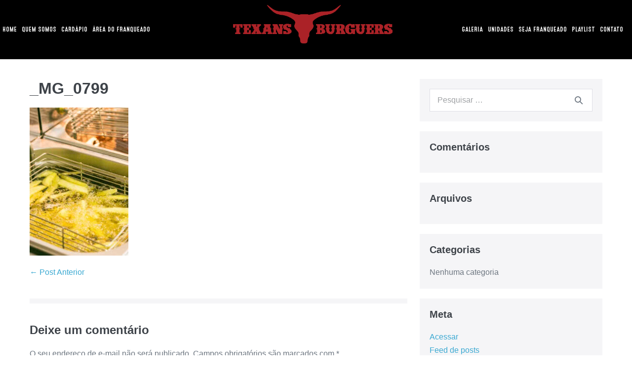

--- FILE ---
content_type: text/html; charset=UTF-8
request_url: https://www.texansburguers.com.br/_mg_0799/
body_size: 29395
content:
<!DOCTYPE html><html lang="pt-BR"
 prefix="og: https://ogp.me/ns#" ><head><meta charset="UTF-8"><meta name="viewport" content="width=device-width, initial-scale=1"><link rel="stylesheet" media="print" onload="this.onload=null;this.media='all';" id="ao_optimized_gfonts" href="https://fonts.googleapis.com/css?family=Montserrat%3A100%2C100italic%2C200%2C200italic%2C300%2C300italic%2C400%2C400italic%2C500%2C500italic%2C600%2C600italic%2C700%2C700italic%2C800%2C800italic%2C900%2C900italic%7CAmatic+SC%3A100%2C100italic%2C200%2C200italic%2C300%2C300italic%2C400%2C400italic%2C500%2C500italic%2C600%2C600italic%2C700%2C700italic%2C800%2C800italic%2C900%2C900italic%7CRoboto+Slab%3A100%2C100italic%2C200%2C200italic%2C300%2C300italic%2C400%2C400italic%2C500%2C500italic%2C600%2C600italic%2C700%2C700italic%2C800%2C800italic%2C900%2C900italic&amp;display=swap" /><link rel="profile" href="http://gmpg.org/xfn/11"><title>_MG_0799 | TEXANS BURGUERS | A CADA MORDIDA UM PEDAÇO DO TEXAS</title><meta name="robots" content="max-image-preview:large" /><meta property="og:locale" content="pt_BR" /><meta property="og:site_name" content="TEXANS BURGUERS | A CADA MORDIDA UM PEDAÇO DO TEXAS | Somos uma Hamburgueria artesanal do Interior de São Paulo que tem se destacado pelo sabor autêntico, visual arrojado e um conceito que une o carisma do Brasil ao sabor do legitimo Grill Texano. Todos os nossos hambúrgueres são feitos com carne ANGUS e os pães são produzidos com uma receita própria e artesanal." /><meta property="og:type" content="article" /><meta property="og:title" content="_MG_0799 | TEXANS BURGUERS | A CADA MORDIDA UM PEDAÇO DO TEXAS" /><meta property="article:published_time" content="2020-09-18T13:40:07+00:00" /><meta property="article:modified_time" content="2020-09-18T14:01:45+00:00" /><meta name="twitter:card" content="summary" /><meta name="twitter:title" content="_MG_0799 | TEXANS BURGUERS | A CADA MORDIDA UM PEDAÇO DO TEXAS" /> <script type="application/ld+json" class="aioseo-schema">{"@context":"https:\/\/schema.org","@graph":[{"@type":"WebSite","@id":"https:\/\/www.texansburguers.com.br\/#website","url":"https:\/\/www.texansburguers.com.br\/","name":"TEXANS BURGUERS | A CADA MORDIDA UM PEDA\u00c7O DO TEXAS","description":"Somos uma Hamburgueria artesanal do Interior de S\u00e3o Paulo que tem se destacado pelo sabor aut\u00eantico, visual arrojado e um conceito que une o carisma do Brasil ao sabor do legitimo Grill Texano. Todos os nossos hamb\u00fargueres s\u00e3o feitos com carne ANGUS e os p\u00e3es s\u00e3o produzidos com uma receita pr\u00f3pria e artesanal.","inLanguage":"pt-BR","publisher":{"@id":"https:\/\/www.texansburguers.com.br\/#organization"}},{"@type":"Organization","@id":"https:\/\/www.texansburguers.com.br\/#organization","name":"TEXANS BURGUERS | A CADA MORDIDA UM PEDA\u00c7O DO TEXAS","url":"https:\/\/www.texansburguers.com.br\/"},{"@type":"BreadcrumbList","@id":"https:\/\/www.texansburguers.com.br\/_mg_0799\/#breadcrumblist","itemListElement":[{"@type":"ListItem","@id":"https:\/\/www.texansburguers.com.br\/#listItem","position":1,"item":{"@type":"WebPage","@id":"https:\/\/www.texansburguers.com.br\/","name":"In\u00edcio","description":"A Texans Burguers \u00e9 uma rede de franquias, especializa da em hamb\u00fargueres gourmets com receitas exclusivas e padr\u00e3o texano, confira o card\u00e1pio.","url":"https:\/\/www.texansburguers.com.br\/"},"nextItem":"https:\/\/www.texansburguers.com.br\/_mg_0799\/#listItem"},{"@type":"ListItem","@id":"https:\/\/www.texansburguers.com.br\/_mg_0799\/#listItem","position":2,"item":{"@type":"WebPage","@id":"https:\/\/www.texansburguers.com.br\/_mg_0799\/","name":"_MG_0799","url":"https:\/\/www.texansburguers.com.br\/_mg_0799\/"},"previousItem":"https:\/\/www.texansburguers.com.br\/#listItem"}]},{"@type":"Person","@id":"https:\/\/www.texansburguers.com.br\/author\/texansburguers\/#author","url":"https:\/\/www.texansburguers.com.br\/author\/texansburguers\/","name":"Texans Burguers","image":{"@type":"ImageObject","@id":"https:\/\/www.texansburguers.com.br\/_mg_0799\/#authorImage","url":"https:\/\/secure.gravatar.com\/avatar\/12da591872e33427e3a42c13116f40b8?s=96&d=mm&r=g","width":96,"height":96,"caption":"Texans Burguers"}},{"@type":"ItemPage","@id":"https:\/\/www.texansburguers.com.br\/_mg_0799\/#itempage","url":"https:\/\/www.texansburguers.com.br\/_mg_0799\/","name":"_MG_0799 | TEXANS BURGUERS | A CADA MORDIDA UM PEDA\u00c7O DO TEXAS","inLanguage":"pt-BR","isPartOf":{"@id":"https:\/\/www.texansburguers.com.br\/#website"},"breadcrumb":{"@id":"https:\/\/www.texansburguers.com.br\/_mg_0799\/#breadcrumblist"},"author":"https:\/\/www.texansburguers.com.br\/author\/texansburguers\/#author","creator":"https:\/\/www.texansburguers.com.br\/author\/texansburguers\/#author","datePublished":"2020-09-18T13:40:07-03:00","dateModified":"2020-09-18T14:01:45-03:00"}]}</script> <link href='https://fonts.gstatic.com' crossorigin='anonymous' rel='preconnect' /><link rel="alternate" type="application/rss+xml" title="Feed para TEXANS BURGUERS | A CADA MORDIDA UM PEDAÇO DO TEXAS &raquo;" href="https://www.texansburguers.com.br/feed/" /><link rel="alternate" type="application/rss+xml" title="Feed de comentários para TEXANS BURGUERS | A CADA MORDIDA UM PEDAÇO DO TEXAS &raquo;" href="https://www.texansburguers.com.br/comments/feed/" /><link rel="alternate" type="application/rss+xml" title="Feed de comentários para TEXANS BURGUERS | A CADA MORDIDA UM PEDAÇO DO TEXAS &raquo; _MG_0799" href="https://www.texansburguers.com.br/feed/?attachment_id=4195" /><link rel='stylesheet' id='dce-animations-css' href='https://www.texansburguers.com.br/wp-content/plugins/dynamic-content-for-elementor/assets/css/animations.css?ver=2.2.10' media='all' /><link rel='stylesheet' id='wp-block-library-css' href='https://www.texansburguers.com.br/wp-includes/css/dist/block-library/style.min.css?ver=6.1.9' media='all' /><link rel='stylesheet' id='classic-theme-styles-css' href='https://www.texansburguers.com.br/wp-includes/css/classic-themes.min.css?ver=1' media='all' /><style id='global-styles-inline-css'>body{--wp--preset--color--black: #000000;--wp--preset--color--cyan-bluish-gray: #abb8c3;--wp--preset--color--white: #ffffff;--wp--preset--color--pale-pink: #f78da7;--wp--preset--color--vivid-red: #cf2e2e;--wp--preset--color--luminous-vivid-orange: #ff6900;--wp--preset--color--luminous-vivid-amber: #fcb900;--wp--preset--color--light-green-cyan: #7bdcb5;--wp--preset--color--vivid-green-cyan: #00d084;--wp--preset--color--pale-cyan-blue: #8ed1fc;--wp--preset--color--vivid-cyan-blue: #0693e3;--wp--preset--color--vivid-purple: #9b51e0;--wp--preset--gradient--vivid-cyan-blue-to-vivid-purple: linear-gradient(135deg,rgba(6,147,227,1) 0%,rgb(155,81,224) 100%);--wp--preset--gradient--light-green-cyan-to-vivid-green-cyan: linear-gradient(135deg,rgb(122,220,180) 0%,rgb(0,208,130) 100%);--wp--preset--gradient--luminous-vivid-amber-to-luminous-vivid-orange: linear-gradient(135deg,rgba(252,185,0,1) 0%,rgba(255,105,0,1) 100%);--wp--preset--gradient--luminous-vivid-orange-to-vivid-red: linear-gradient(135deg,rgba(255,105,0,1) 0%,rgb(207,46,46) 100%);--wp--preset--gradient--very-light-gray-to-cyan-bluish-gray: linear-gradient(135deg,rgb(238,238,238) 0%,rgb(169,184,195) 100%);--wp--preset--gradient--cool-to-warm-spectrum: linear-gradient(135deg,rgb(74,234,220) 0%,rgb(151,120,209) 20%,rgb(207,42,186) 40%,rgb(238,44,130) 60%,rgb(251,105,98) 80%,rgb(254,248,76) 100%);--wp--preset--gradient--blush-light-purple: linear-gradient(135deg,rgb(255,206,236) 0%,rgb(152,150,240) 100%);--wp--preset--gradient--blush-bordeaux: linear-gradient(135deg,rgb(254,205,165) 0%,rgb(254,45,45) 50%,rgb(107,0,62) 100%);--wp--preset--gradient--luminous-dusk: linear-gradient(135deg,rgb(255,203,112) 0%,rgb(199,81,192) 50%,rgb(65,88,208) 100%);--wp--preset--gradient--pale-ocean: linear-gradient(135deg,rgb(255,245,203) 0%,rgb(182,227,212) 50%,rgb(51,167,181) 100%);--wp--preset--gradient--electric-grass: linear-gradient(135deg,rgb(202,248,128) 0%,rgb(113,206,126) 100%);--wp--preset--gradient--midnight: linear-gradient(135deg,rgb(2,3,129) 0%,rgb(40,116,252) 100%);--wp--preset--duotone--dark-grayscale: url('#wp-duotone-dark-grayscale');--wp--preset--duotone--grayscale: url('#wp-duotone-grayscale');--wp--preset--duotone--purple-yellow: url('#wp-duotone-purple-yellow');--wp--preset--duotone--blue-red: url('#wp-duotone-blue-red');--wp--preset--duotone--midnight: url('#wp-duotone-midnight');--wp--preset--duotone--magenta-yellow: url('#wp-duotone-magenta-yellow');--wp--preset--duotone--purple-green: url('#wp-duotone-purple-green');--wp--preset--duotone--blue-orange: url('#wp-duotone-blue-orange');--wp--preset--font-size--small: 14px;--wp--preset--font-size--medium: 20px;--wp--preset--font-size--large: 20px;--wp--preset--font-size--x-large: 42px;--wp--preset--font-size--tiny: 12px;--wp--preset--font-size--regular: 16px;--wp--preset--font-size--larger: 32px;--wp--preset--font-size--extra: 44px;--wp--preset--spacing--20: 0.44rem;--wp--preset--spacing--30: 0.67rem;--wp--preset--spacing--40: 1rem;--wp--preset--spacing--50: 1.5rem;--wp--preset--spacing--60: 2.25rem;--wp--preset--spacing--70: 3.38rem;--wp--preset--spacing--80: 5.06rem;}:where(.is-layout-flex){gap: 0.5em;}body .is-layout-flow > .alignleft{float: left;margin-inline-start: 0;margin-inline-end: 2em;}body .is-layout-flow > .alignright{float: right;margin-inline-start: 2em;margin-inline-end: 0;}body .is-layout-flow > .aligncenter{margin-left: auto !important;margin-right: auto !important;}body .is-layout-constrained > .alignleft{float: left;margin-inline-start: 0;margin-inline-end: 2em;}body .is-layout-constrained > .alignright{float: right;margin-inline-start: 2em;margin-inline-end: 0;}body .is-layout-constrained > .aligncenter{margin-left: auto !important;margin-right: auto !important;}body .is-layout-constrained > :where(:not(.alignleft):not(.alignright):not(.alignfull)){max-width: var(--wp--style--global--content-size);margin-left: auto !important;margin-right: auto !important;}body .is-layout-constrained > .alignwide{max-width: var(--wp--style--global--wide-size);}body .is-layout-flex{display: flex;}body .is-layout-flex{flex-wrap: wrap;align-items: center;}body .is-layout-flex > *{margin: 0;}:where(.wp-block-columns.is-layout-flex){gap: 2em;}.has-black-color{color: var(--wp--preset--color--black) !important;}.has-cyan-bluish-gray-color{color: var(--wp--preset--color--cyan-bluish-gray) !important;}.has-white-color{color: var(--wp--preset--color--white) !important;}.has-pale-pink-color{color: var(--wp--preset--color--pale-pink) !important;}.has-vivid-red-color{color: var(--wp--preset--color--vivid-red) !important;}.has-luminous-vivid-orange-color{color: var(--wp--preset--color--luminous-vivid-orange) !important;}.has-luminous-vivid-amber-color{color: var(--wp--preset--color--luminous-vivid-amber) !important;}.has-light-green-cyan-color{color: var(--wp--preset--color--light-green-cyan) !important;}.has-vivid-green-cyan-color{color: var(--wp--preset--color--vivid-green-cyan) !important;}.has-pale-cyan-blue-color{color: var(--wp--preset--color--pale-cyan-blue) !important;}.has-vivid-cyan-blue-color{color: var(--wp--preset--color--vivid-cyan-blue) !important;}.has-vivid-purple-color{color: var(--wp--preset--color--vivid-purple) !important;}.has-black-background-color{background-color: var(--wp--preset--color--black) !important;}.has-cyan-bluish-gray-background-color{background-color: var(--wp--preset--color--cyan-bluish-gray) !important;}.has-white-background-color{background-color: var(--wp--preset--color--white) !important;}.has-pale-pink-background-color{background-color: var(--wp--preset--color--pale-pink) !important;}.has-vivid-red-background-color{background-color: var(--wp--preset--color--vivid-red) !important;}.has-luminous-vivid-orange-background-color{background-color: var(--wp--preset--color--luminous-vivid-orange) !important;}.has-luminous-vivid-amber-background-color{background-color: var(--wp--preset--color--luminous-vivid-amber) !important;}.has-light-green-cyan-background-color{background-color: var(--wp--preset--color--light-green-cyan) !important;}.has-vivid-green-cyan-background-color{background-color: var(--wp--preset--color--vivid-green-cyan) !important;}.has-pale-cyan-blue-background-color{background-color: var(--wp--preset--color--pale-cyan-blue) !important;}.has-vivid-cyan-blue-background-color{background-color: var(--wp--preset--color--vivid-cyan-blue) !important;}.has-vivid-purple-background-color{background-color: var(--wp--preset--color--vivid-purple) !important;}.has-black-border-color{border-color: var(--wp--preset--color--black) !important;}.has-cyan-bluish-gray-border-color{border-color: var(--wp--preset--color--cyan-bluish-gray) !important;}.has-white-border-color{border-color: var(--wp--preset--color--white) !important;}.has-pale-pink-border-color{border-color: var(--wp--preset--color--pale-pink) !important;}.has-vivid-red-border-color{border-color: var(--wp--preset--color--vivid-red) !important;}.has-luminous-vivid-orange-border-color{border-color: var(--wp--preset--color--luminous-vivid-orange) !important;}.has-luminous-vivid-amber-border-color{border-color: var(--wp--preset--color--luminous-vivid-amber) !important;}.has-light-green-cyan-border-color{border-color: var(--wp--preset--color--light-green-cyan) !important;}.has-vivid-green-cyan-border-color{border-color: var(--wp--preset--color--vivid-green-cyan) !important;}.has-pale-cyan-blue-border-color{border-color: var(--wp--preset--color--pale-cyan-blue) !important;}.has-vivid-cyan-blue-border-color{border-color: var(--wp--preset--color--vivid-cyan-blue) !important;}.has-vivid-purple-border-color{border-color: var(--wp--preset--color--vivid-purple) !important;}.has-vivid-cyan-blue-to-vivid-purple-gradient-background{background: var(--wp--preset--gradient--vivid-cyan-blue-to-vivid-purple) !important;}.has-light-green-cyan-to-vivid-green-cyan-gradient-background{background: var(--wp--preset--gradient--light-green-cyan-to-vivid-green-cyan) !important;}.has-luminous-vivid-amber-to-luminous-vivid-orange-gradient-background{background: var(--wp--preset--gradient--luminous-vivid-amber-to-luminous-vivid-orange) !important;}.has-luminous-vivid-orange-to-vivid-red-gradient-background{background: var(--wp--preset--gradient--luminous-vivid-orange-to-vivid-red) !important;}.has-very-light-gray-to-cyan-bluish-gray-gradient-background{background: var(--wp--preset--gradient--very-light-gray-to-cyan-bluish-gray) !important;}.has-cool-to-warm-spectrum-gradient-background{background: var(--wp--preset--gradient--cool-to-warm-spectrum) !important;}.has-blush-light-purple-gradient-background{background: var(--wp--preset--gradient--blush-light-purple) !important;}.has-blush-bordeaux-gradient-background{background: var(--wp--preset--gradient--blush-bordeaux) !important;}.has-luminous-dusk-gradient-background{background: var(--wp--preset--gradient--luminous-dusk) !important;}.has-pale-ocean-gradient-background{background: var(--wp--preset--gradient--pale-ocean) !important;}.has-electric-grass-gradient-background{background: var(--wp--preset--gradient--electric-grass) !important;}.has-midnight-gradient-background{background: var(--wp--preset--gradient--midnight) !important;}.has-small-font-size{font-size: var(--wp--preset--font-size--small) !important;}.has-medium-font-size{font-size: var(--wp--preset--font-size--medium) !important;}.has-large-font-size{font-size: var(--wp--preset--font-size--large) !important;}.has-x-large-font-size{font-size: var(--wp--preset--font-size--x-large) !important;}
.wp-block-navigation a:where(:not(.wp-element-button)){color: inherit;}
:where(.wp-block-columns.is-layout-flex){gap: 2em;}
.wp-block-pullquote{font-size: 1.5em;line-height: 1.6;}</style><link rel='stylesheet' id='wpbf-icon-font-css' href='https://www.texansburguers.com.br/wp-content/themes/page-builder-framework/css/min/iconfont-min.css?ver=2.8.4' media='all' /><link rel='stylesheet' id='wpbf-style-css' href='https://www.texansburguers.com.br/wp-content/themes/page-builder-framework/style.css?ver=2.8.4' media='all' /><style id='wpbf-style-inline-css'>.wpbf-archive-content .wpbf-post{text-align:left;}</style><link rel='stylesheet' id='wpbf-responsive-css' href='https://www.texansburguers.com.br/wp-content/themes/page-builder-framework/css/min/responsive-min.css?ver=2.8.4' media='all' /><link rel='stylesheet' id='jet-elements-css' href='https://www.texansburguers.com.br/wp-content/plugins/jet-elements-/assets/css/jet-elements.css?ver=2.2.9' media='all' /><link rel='stylesheet' id='jet-elements-skin-css' href='https://www.texansburguers.com.br/wp-content/plugins/jet-elements-/assets/css/jet-elements-skin.css?ver=2.2.9' media='all' /><link rel='stylesheet' id='elementor-icons-css' href='https://www.texansburguers.com.br/wp-content/plugins/elementor/assets/lib/eicons/css/elementor-icons.min.css?ver=5.13.0' media='all' /><link rel='stylesheet' id='elementor-frontend-legacy-css' href='https://www.texansburguers.com.br/wp-content/uploads/elementor/css/custom-frontend-legacy.min.css?ver=3.5.3' media='all' /><link rel='stylesheet' id='elementor-frontend-css' href='https://www.texansburguers.com.br/wp-content/uploads/elementor/css/custom-frontend.min.css?ver=1676590241' media='all' /><style id='elementor-frontend-inline-css'>.elementor-kit-3096{--e-global-color-primary:#202020;--e-global-color-secondary:#B7B4B4;--e-global-color-text:#707070;--e-global-color-accent:#F6121C;--e-global-color-3119b360:#B80F1C;--e-global-color-6560b4be:#F54E22;--e-global-color-3248eb28:#75102D;--e-global-color-56d5d361:#F2CD11;--e-global-color-39602984:#14728F;--e-global-color-4aac4cd0:#000;--e-global-color-5b31d199:#FFF;--e-global-color-56617789:#FF8C19;--e-global-color-41eeb00b:#FFCE72;--e-global-color-140a410:#FFCC2A;--e-global-color-5e3d817b:#92272C;--e-global-color-35cf3f92:#D2A97E;--e-global-color-510eb206:#232323;--e-global-color-74713292:#F6F2EF;--e-global-color-7d065b45:#C8363D;--e-global-typography-primary-font-family:"Montserrat";--e-global-typography-primary-font-weight:600;--e-global-typography-secondary-font-family:"Montserrat";--e-global-typography-secondary-font-weight:normal;--e-global-typography-text-font-family:"Montserrat";--e-global-typography-text-font-weight:normal;--e-global-typography-accent-font-family:"Montserrat";--e-global-typography-accent-font-weight:500;}.elementor-section.elementor-section-boxed > .elementor-container{max-width:1300px;}{}h1.entry-title{display:var(--page-title-display);}@media(max-width:1367px){.elementor-section.elementor-section-boxed > .elementor-container{max-width:1024px;}}@media(max-width:767px){.elementor-section.elementor-section-boxed > .elementor-container{max-width:767px;}}
.elementor-widget-heading .elementor-heading-title{color:var( --e-global-color-primary );font-family:var( --e-global-typography-primary-font-family ), Sans-serif;font-weight:var( --e-global-typography-primary-font-weight );}.elementor-widget-image .widget-image-caption{color:var( --e-global-color-text );font-family:var( --e-global-typography-text-font-family ), Sans-serif;font-weight:var( --e-global-typography-text-font-weight );}.elementor-widget-text-editor{color:var( --e-global-color-text );font-family:var( --e-global-typography-text-font-family ), Sans-serif;font-weight:var( --e-global-typography-text-font-weight );}.elementor-widget-text-editor.elementor-drop-cap-view-stacked .elementor-drop-cap{background-color:var( --e-global-color-primary );}.elementor-widget-text-editor.elementor-drop-cap-view-framed .elementor-drop-cap, .elementor-widget-text-editor.elementor-drop-cap-view-default .elementor-drop-cap{color:var( --e-global-color-primary );border-color:var( --e-global-color-primary );}.elementor-widget-button .elementor-button{font-family:var( --e-global-typography-accent-font-family ), Sans-serif;font-weight:var( --e-global-typography-accent-font-weight );background-color:var( --e-global-color-accent );}.elementor-widget-divider{--divider-color:var( --e-global-color-secondary );}.elementor-widget-divider .elementor-divider__text{color:var( --e-global-color-secondary );font-family:var( --e-global-typography-secondary-font-family ), Sans-serif;font-weight:var( --e-global-typography-secondary-font-weight );}.elementor-widget-divider.elementor-view-stacked .elementor-icon{background-color:var( --e-global-color-secondary );}.elementor-widget-divider.elementor-view-framed .elementor-icon, .elementor-widget-divider.elementor-view-default .elementor-icon{color:var( --e-global-color-secondary );border-color:var( --e-global-color-secondary );}.elementor-widget-divider.elementor-view-framed .elementor-icon, .elementor-widget-divider.elementor-view-default .elementor-icon svg{fill:var( --e-global-color-secondary );}.elementor-widget-image-box .elementor-image-box-title{color:var( --e-global-color-primary );font-family:var( --e-global-typography-primary-font-family ), Sans-serif;font-weight:var( --e-global-typography-primary-font-weight );}.elementor-widget-image-box .elementor-image-box-description{color:var( --e-global-color-text );font-family:var( --e-global-typography-text-font-family ), Sans-serif;font-weight:var( --e-global-typography-text-font-weight );}.elementor-widget-icon.elementor-view-stacked .elementor-icon{background-color:var( --e-global-color-primary );}.elementor-widget-icon.elementor-view-framed .elementor-icon, .elementor-widget-icon.elementor-view-default .elementor-icon{color:var( --e-global-color-primary );border-color:var( --e-global-color-primary );}.elementor-widget-icon.elementor-view-framed .elementor-icon, .elementor-widget-icon.elementor-view-default .elementor-icon svg{fill:var( --e-global-color-primary );}.elementor-widget-icon-box.elementor-view-stacked .elementor-icon{background-color:var( --e-global-color-primary );}.elementor-widget-icon-box.elementor-view-framed .elementor-icon, .elementor-widget-icon-box.elementor-view-default .elementor-icon{fill:var( --e-global-color-primary );color:var( --e-global-color-primary );border-color:var( --e-global-color-primary );}.elementor-widget-icon-box .elementor-icon-box-title{color:var( --e-global-color-primary );}.elementor-widget-icon-box .elementor-icon-box-title, .elementor-widget-icon-box .elementor-icon-box-title a{font-family:var( --e-global-typography-primary-font-family ), Sans-serif;font-weight:var( --e-global-typography-primary-font-weight );}.elementor-widget-icon-box .elementor-icon-box-description{color:var( --e-global-color-text );font-family:var( --e-global-typography-text-font-family ), Sans-serif;font-weight:var( --e-global-typography-text-font-weight );}.elementor-widget-star-rating .elementor-star-rating__title{color:var( --e-global-color-text );font-family:var( --e-global-typography-text-font-family ), Sans-serif;font-weight:var( --e-global-typography-text-font-weight );}.elementor-widget-image-gallery .gallery-item .gallery-caption{font-family:var( --e-global-typography-accent-font-family ), Sans-serif;font-weight:var( --e-global-typography-accent-font-weight );}.elementor-widget-icon-list .elementor-icon-list-item:not(:last-child):after{border-color:var( --e-global-color-text );}.elementor-widget-icon-list .elementor-icon-list-icon i{color:var( --e-global-color-primary );}.elementor-widget-icon-list .elementor-icon-list-icon svg{fill:var( --e-global-color-primary );}.elementor-widget-icon-list .elementor-icon-list-text{color:var( --e-global-color-secondary );}.elementor-widget-icon-list .elementor-icon-list-item > .elementor-icon-list-text, .elementor-widget-icon-list .elementor-icon-list-item > a{font-family:var( --e-global-typography-text-font-family ), Sans-serif;font-weight:var( --e-global-typography-text-font-weight );}.elementor-widget-counter .elementor-counter-number-wrapper{color:var( --e-global-color-primary );font-family:var( --e-global-typography-primary-font-family ), Sans-serif;font-weight:var( --e-global-typography-primary-font-weight );}.elementor-widget-counter .elementor-counter-title{color:var( --e-global-color-secondary );font-family:var( --e-global-typography-secondary-font-family ), Sans-serif;font-weight:var( --e-global-typography-secondary-font-weight );}.elementor-widget-progress .elementor-progress-wrapper .elementor-progress-bar{background-color:var( --e-global-color-primary );}.elementor-widget-progress .elementor-title{color:var( --e-global-color-primary );font-family:var( --e-global-typography-text-font-family ), Sans-serif;font-weight:var( --e-global-typography-text-font-weight );}.elementor-widget-testimonial .elementor-testimonial-content{color:var( --e-global-color-text );font-family:var( --e-global-typography-text-font-family ), Sans-serif;font-weight:var( --e-global-typography-text-font-weight );}.elementor-widget-testimonial .elementor-testimonial-name{color:var( --e-global-color-primary );font-family:var( --e-global-typography-primary-font-family ), Sans-serif;font-weight:var( --e-global-typography-primary-font-weight );}.elementor-widget-testimonial .elementor-testimonial-job{color:var( --e-global-color-secondary );font-family:var( --e-global-typography-secondary-font-family ), Sans-serif;font-weight:var( --e-global-typography-secondary-font-weight );}.elementor-widget-tabs .elementor-tab-title, .elementor-widget-tabs .elementor-tab-title a{color:var( --e-global-color-primary );}.elementor-widget-tabs .elementor-tab-title.elementor-active,
					 .elementor-widget-tabs .elementor-tab-title.elementor-active a{color:var( --e-global-color-accent );}.elementor-widget-tabs .elementor-tab-title{font-family:var( --e-global-typography-primary-font-family ), Sans-serif;font-weight:var( --e-global-typography-primary-font-weight );}.elementor-widget-tabs .elementor-tab-content{color:var( --e-global-color-text );font-family:var( --e-global-typography-text-font-family ), Sans-serif;font-weight:var( --e-global-typography-text-font-weight );}.elementor-widget-accordion .elementor-accordion-icon, .elementor-widget-accordion .elementor-accordion-title{color:var( --e-global-color-primary );}.elementor-widget-accordion .elementor-accordion-icon svg{fill:var( --e-global-color-primary );}.elementor-widget-accordion .elementor-active .elementor-accordion-icon, .elementor-widget-accordion .elementor-active .elementor-accordion-title{color:var( --e-global-color-accent );}.elementor-widget-accordion .elementor-active .elementor-accordion-icon svg{fill:var( --e-global-color-accent );}.elementor-widget-accordion .elementor-accordion-title{font-family:var( --e-global-typography-primary-font-family ), Sans-serif;font-weight:var( --e-global-typography-primary-font-weight );}.elementor-widget-accordion .elementor-tab-content{color:var( --e-global-color-text );font-family:var( --e-global-typography-text-font-family ), Sans-serif;font-weight:var( --e-global-typography-text-font-weight );}.elementor-widget-toggle .elementor-toggle-title, .elementor-widget-toggle .elementor-toggle-icon{color:var( --e-global-color-primary );}.elementor-widget-toggle .elementor-toggle-icon svg{fill:var( --e-global-color-primary );}.elementor-widget-toggle .elementor-tab-title.elementor-active a, .elementor-widget-toggle .elementor-tab-title.elementor-active .elementor-toggle-icon{color:var( --e-global-color-accent );}.elementor-widget-toggle .elementor-toggle-title{font-family:var( --e-global-typography-primary-font-family ), Sans-serif;font-weight:var( --e-global-typography-primary-font-weight );}.elementor-widget-toggle .elementor-tab-content{color:var( --e-global-color-text );font-family:var( --e-global-typography-text-font-family ), Sans-serif;font-weight:var( --e-global-typography-text-font-weight );}.elementor-widget-alert .elementor-alert-title{font-family:var( --e-global-typography-primary-font-family ), Sans-serif;font-weight:var( --e-global-typography-primary-font-weight );}.elementor-widget-alert .elementor-alert-description{font-family:var( --e-global-typography-text-font-family ), Sans-serif;font-weight:var( --e-global-typography-text-font-weight );}.elementor-widget-jet-instagram-gallery .jet-instagram-gallery__content:before{background-color:var( --e-global-color-secondary );}.elementor-widget-jet-instagram-gallery .jet-instagram-gallery__caption{font-family:var( --e-global-typography-text-font-family ), Sans-serif;font-weight:var( --e-global-typography-text-font-weight );}.elementor-widget-jet-instagram-gallery .jet-instagram-gallery__meta-label{font-family:var( --e-global-typography-primary-font-family ), Sans-serif;font-weight:var( --e-global-typography-primary-font-weight );}.elementor-widget-jet-ajax-search .jet-search-title-fields__item-label{font-family:var( --e-global-typography-text-font-family ), Sans-serif;font-weight:var( --e-global-typography-text-font-weight );}.elementor-widget-jet-ajax-search .jet-search-title-fields__item-value{font-family:var( --e-global-typography-text-font-family ), Sans-serif;font-weight:var( --e-global-typography-text-font-weight );}.elementor-widget-jet-ajax-search .jet-search-content-fields__item-label{font-family:var( --e-global-typography-text-font-family ), Sans-serif;font-weight:var( --e-global-typography-text-font-weight );}.elementor-widget-jet-ajax-search .jet-search-content-fields__item-value{font-family:var( --e-global-typography-text-font-family ), Sans-serif;font-weight:var( --e-global-typography-text-font-weight );}.elementor-widget-text-path{font-family:var( --e-global-typography-text-font-family ), Sans-serif;font-weight:var( --e-global-typography-text-font-weight );}.elementor-widget-theme-site-logo .widget-image-caption{color:var( --e-global-color-text );font-family:var( --e-global-typography-text-font-family ), Sans-serif;font-weight:var( --e-global-typography-text-font-weight );}.elementor-widget-theme-site-title .elementor-heading-title{color:var( --e-global-color-primary );font-family:var( --e-global-typography-primary-font-family ), Sans-serif;font-weight:var( --e-global-typography-primary-font-weight );}.elementor-widget-theme-page-title .elementor-heading-title{color:var( --e-global-color-primary );font-family:var( --e-global-typography-primary-font-family ), Sans-serif;font-weight:var( --e-global-typography-primary-font-weight );}.elementor-widget-theme-post-title .elementor-heading-title{color:var( --e-global-color-primary );font-family:var( --e-global-typography-primary-font-family ), Sans-serif;font-weight:var( --e-global-typography-primary-font-weight );}.elementor-widget-theme-post-excerpt .elementor-widget-container{color:var( --e-global-color-text );font-family:var( --e-global-typography-text-font-family ), Sans-serif;font-weight:var( --e-global-typography-text-font-weight );}.elementor-widget-theme-post-content{color:var( --e-global-color-text );font-family:var( --e-global-typography-text-font-family ), Sans-serif;font-weight:var( --e-global-typography-text-font-weight );}.elementor-widget-theme-post-featured-image .widget-image-caption{color:var( --e-global-color-text );font-family:var( --e-global-typography-text-font-family ), Sans-serif;font-weight:var( --e-global-typography-text-font-weight );}.elementor-widget-theme-archive-title .elementor-heading-title{color:var( --e-global-color-primary );font-family:var( --e-global-typography-primary-font-family ), Sans-serif;font-weight:var( --e-global-typography-primary-font-weight );}.elementor-widget-archive-posts .elementor-post__title, .elementor-widget-archive-posts .elementor-post__title a{color:var( --e-global-color-secondary );font-family:var( --e-global-typography-primary-font-family ), Sans-serif;font-weight:var( --e-global-typography-primary-font-weight );}.elementor-widget-archive-posts .elementor-post__meta-data{font-family:var( --e-global-typography-secondary-font-family ), Sans-serif;font-weight:var( --e-global-typography-secondary-font-weight );}.elementor-widget-archive-posts .elementor-post__excerpt p{font-family:var( --e-global-typography-text-font-family ), Sans-serif;font-weight:var( --e-global-typography-text-font-weight );}.elementor-widget-archive-posts .elementor-post__read-more{color:var( --e-global-color-accent );font-family:var( --e-global-typography-accent-font-family ), Sans-serif;font-weight:var( --e-global-typography-accent-font-weight );}.elementor-widget-archive-posts .elementor-post__card .elementor-post__badge{background-color:var( --e-global-color-accent );font-family:var( --e-global-typography-accent-font-family ), Sans-serif;font-weight:var( --e-global-typography-accent-font-weight );}.elementor-widget-archive-posts .elementor-pagination{font-family:var( --e-global-typography-secondary-font-family ), Sans-serif;font-weight:var( --e-global-typography-secondary-font-weight );}.elementor-widget-archive-posts .elementor-button{font-family:var( --e-global-typography-accent-font-family ), Sans-serif;font-weight:var( --e-global-typography-accent-font-weight );background-color:var( --e-global-color-accent );}.elementor-widget-archive-posts .e-load-more-message{font-family:var( --e-global-typography-secondary-font-family ), Sans-serif;font-weight:var( --e-global-typography-secondary-font-weight );}.elementor-widget-archive-posts .elementor-posts-nothing-found{color:var( --e-global-color-text );font-family:var( --e-global-typography-text-font-family ), Sans-serif;font-weight:var( --e-global-typography-text-font-weight );}.elementor-widget-posts .elementor-post__title, .elementor-widget-posts .elementor-post__title a{color:var( --e-global-color-secondary );font-family:var( --e-global-typography-primary-font-family ), Sans-serif;font-weight:var( --e-global-typography-primary-font-weight );}.elementor-widget-posts .elementor-post__meta-data{font-family:var( --e-global-typography-secondary-font-family ), Sans-serif;font-weight:var( --e-global-typography-secondary-font-weight );}.elementor-widget-posts .elementor-post__excerpt p{font-family:var( --e-global-typography-text-font-family ), Sans-serif;font-weight:var( --e-global-typography-text-font-weight );}.elementor-widget-posts .elementor-post__read-more{color:var( --e-global-color-accent );font-family:var( --e-global-typography-accent-font-family ), Sans-serif;font-weight:var( --e-global-typography-accent-font-weight );}.elementor-widget-posts .elementor-post__card .elementor-post__badge{background-color:var( --e-global-color-accent );font-family:var( --e-global-typography-accent-font-family ), Sans-serif;font-weight:var( --e-global-typography-accent-font-weight );}.elementor-widget-posts .elementor-pagination{font-family:var( --e-global-typography-secondary-font-family ), Sans-serif;font-weight:var( --e-global-typography-secondary-font-weight );}.elementor-widget-posts .elementor-button{font-family:var( --e-global-typography-accent-font-family ), Sans-serif;font-weight:var( --e-global-typography-accent-font-weight );background-color:var( --e-global-color-accent );}.elementor-widget-posts .e-load-more-message{font-family:var( --e-global-typography-secondary-font-family ), Sans-serif;font-weight:var( --e-global-typography-secondary-font-weight );}.elementor-widget-portfolio a .elementor-portfolio-item__overlay{background-color:var( --e-global-color-accent );}.elementor-widget-portfolio .elementor-portfolio-item__title{font-family:var( --e-global-typography-primary-font-family ), Sans-serif;font-weight:var( --e-global-typography-primary-font-weight );}.elementor-widget-portfolio .elementor-portfolio__filter{color:var( --e-global-color-text );font-family:var( --e-global-typography-primary-font-family ), Sans-serif;font-weight:var( --e-global-typography-primary-font-weight );}.elementor-widget-portfolio .elementor-portfolio__filter.elementor-active{color:var( --e-global-color-primary );}.elementor-widget-gallery .elementor-gallery-item__title{font-family:var( --e-global-typography-primary-font-family ), Sans-serif;font-weight:var( --e-global-typography-primary-font-weight );}.elementor-widget-gallery .elementor-gallery-item__description{font-family:var( --e-global-typography-text-font-family ), Sans-serif;font-weight:var( --e-global-typography-text-font-weight );}.elementor-widget-gallery{--galleries-title-color-normal:var( --e-global-color-primary );--galleries-title-color-hover:var( --e-global-color-secondary );--galleries-pointer-bg-color-hover:var( --e-global-color-accent );--gallery-title-color-active:var( --e-global-color-secondary );--galleries-pointer-bg-color-active:var( --e-global-color-accent );}.elementor-widget-gallery .elementor-gallery-title{font-family:var( --e-global-typography-primary-font-family ), Sans-serif;font-weight:var( --e-global-typography-primary-font-weight );}.elementor-widget-form .elementor-field-group > label, .elementor-widget-form .elementor-field-subgroup label{color:var( --e-global-color-text );}.elementor-widget-form .elementor-field-group > label{font-family:var( --e-global-typography-text-font-family ), Sans-serif;font-weight:var( --e-global-typography-text-font-weight );}.elementor-widget-form .elementor-field-type-html{color:var( --e-global-color-text );font-family:var( --e-global-typography-text-font-family ), Sans-serif;font-weight:var( --e-global-typography-text-font-weight );}.elementor-widget-form .elementor-field-group .elementor-field{color:var( --e-global-color-text );}.elementor-widget-form .select2-container--default .select2-selection--single .select2-selection__rendered{color:var( --e-global-color-text );}.elementor-widget-form ..select2-container--default .select2-selection--multiple .select2-selection__rendered{color:var( --e-global-color-text );}.elementor-widget-form .elementor-field-group .elementor-field, .elementor-widget-form .elementor-field-subgroup label{font-family:var( --e-global-typography-text-font-family ), Sans-serif;font-weight:var( --e-global-typography-text-font-weight );}.elementor-widget-form .elementor-button{font-family:var( --e-global-typography-accent-font-family ), Sans-serif;font-weight:var( --e-global-typography-accent-font-weight );}.elementor-widget-form .e-form__buttons__wrapper__button-next{background-color:var( --e-global-color-accent );}.elementor-widget-form .elementor-button[type="submit"]{background-color:var( --e-global-color-accent );}.elementor-widget-form .e-form__buttons__wrapper__button-previous{background-color:var( --e-global-color-accent );}.elementor-widget-form .elementor-message{font-family:var( --e-global-typography-text-font-family ), Sans-serif;font-weight:var( --e-global-typography-text-font-weight );}.elementor-widget-form .e-form__indicators__indicator, .elementor-widget-form .e-form__indicators__indicator__label{font-family:var( --e-global-typography-accent-font-family ), Sans-serif;font-weight:var( --e-global-typography-accent-font-weight );}.elementor-widget-form{--e-form-steps-indicator-inactive-primary-color:var( --e-global-color-text );--e-form-steps-indicator-active-primary-color:var( --e-global-color-accent );--e-form-steps-indicator-completed-primary-color:var( --e-global-color-accent );--e-form-steps-indicator-progress-color:var( --e-global-color-accent );--e-form-steps-indicator-progress-background-color:var( --e-global-color-text );--e-form-steps-indicator-progress-meter-color:var( --e-global-color-text );}.elementor-widget-form .e-form__indicators__indicator__progress__meter{font-family:var( --e-global-typography-accent-font-family ), Sans-serif;font-weight:var( --e-global-typography-accent-font-weight );}.elementor-widget-login .elementor-field-group > a{color:var( --e-global-color-text );}.elementor-widget-login .elementor-field-group > a:hover{color:var( --e-global-color-accent );}.elementor-widget-login .elementor-form-fields-wrapper label{color:var( --e-global-color-text );font-family:var( --e-global-typography-text-font-family ), Sans-serif;font-weight:var( --e-global-typography-text-font-weight );}.elementor-widget-login .elementor-field-group .elementor-field{color:var( --e-global-color-text );}.elementor-widget-login .elementor-field-group .elementor-field, .elementor-widget-login .elementor-field-subgroup label{font-family:var( --e-global-typography-text-font-family ), Sans-serif;font-weight:var( --e-global-typography-text-font-weight );}.elementor-widget-login .elementor-button{font-family:var( --e-global-typography-accent-font-family ), Sans-serif;font-weight:var( --e-global-typography-accent-font-weight );background-color:var( --e-global-color-accent );}.elementor-widget-login .elementor-widget-container .elementor-login__logged-in-message{color:var( --e-global-color-text );font-family:var( --e-global-typography-text-font-family ), Sans-serif;font-weight:var( --e-global-typography-text-font-weight );}.elementor-widget-slides .elementor-slide-heading{font-family:var( --e-global-typography-primary-font-family ), Sans-serif;font-weight:var( --e-global-typography-primary-font-weight );}.elementor-widget-slides .elementor-slide-description{font-family:var( --e-global-typography-secondary-font-family ), Sans-serif;font-weight:var( --e-global-typography-secondary-font-weight );}.elementor-widget-slides .elementor-slide-button{font-family:var( --e-global-typography-accent-font-family ), Sans-serif;font-weight:var( --e-global-typography-accent-font-weight );}.elementor-widget-nav-menu .elementor-nav-menu .elementor-item{font-family:var( --e-global-typography-primary-font-family ), Sans-serif;font-weight:var( --e-global-typography-primary-font-weight );}.elementor-widget-nav-menu .elementor-nav-menu--main .elementor-item{color:var( --e-global-color-text );fill:var( --e-global-color-text );}.elementor-widget-nav-menu .elementor-nav-menu--main .elementor-item:hover,
					.elementor-widget-nav-menu .elementor-nav-menu--main .elementor-item.elementor-item-active,
					.elementor-widget-nav-menu .elementor-nav-menu--main .elementor-item.highlighted,
					.elementor-widget-nav-menu .elementor-nav-menu--main .elementor-item:focus{color:var( --e-global-color-accent );fill:var( --e-global-color-accent );}.elementor-widget-nav-menu .elementor-nav-menu--main:not(.e--pointer-framed) .elementor-item:before,
					.elementor-widget-nav-menu .elementor-nav-menu--main:not(.e--pointer-framed) .elementor-item:after{background-color:var( --e-global-color-accent );}.elementor-widget-nav-menu .e--pointer-framed .elementor-item:before,
					.elementor-widget-nav-menu .e--pointer-framed .elementor-item:after{border-color:var( --e-global-color-accent );}.elementor-widget-nav-menu{--e-nav-menu-divider-color:var( --e-global-color-text );}.elementor-widget-nav-menu .elementor-nav-menu--dropdown .elementor-item, .elementor-widget-nav-menu .elementor-nav-menu--dropdown  .elementor-sub-item{font-family:var( --e-global-typography-accent-font-family ), Sans-serif;font-weight:var( --e-global-typography-accent-font-weight );}.elementor-widget-animated-headline .elementor-headline-dynamic-wrapper path{stroke:var( --e-global-color-accent );}.elementor-widget-animated-headline .elementor-headline-plain-text{color:var( --e-global-color-secondary );}.elementor-widget-animated-headline .elementor-headline{font-family:var( --e-global-typography-primary-font-family ), Sans-serif;font-weight:var( --e-global-typography-primary-font-weight );}.elementor-widget-animated-headline{--dynamic-text-color:var( --e-global-color-secondary );}.elementor-widget-animated-headline .elementor-headline-dynamic-text{font-family:var( --e-global-typography-primary-font-family ), Sans-serif;font-weight:var( --e-global-typography-primary-font-weight );}.elementor-widget-hotspot .widget-image-caption{font-family:var( --e-global-typography-text-font-family ), Sans-serif;font-weight:var( --e-global-typography-text-font-weight );}.elementor-widget-hotspot{--hotspot-color:var( --e-global-color-primary );--hotspot-box-color:var( --e-global-color-secondary );--tooltip-color:var( --e-global-color-secondary );}.elementor-widget-hotspot .e-hotspot__label{font-family:var( --e-global-typography-primary-font-family ), Sans-serif;font-weight:var( --e-global-typography-primary-font-weight );}.elementor-widget-hotspot .e-hotspot__tooltip{font-family:var( --e-global-typography-secondary-font-family ), Sans-serif;font-weight:var( --e-global-typography-secondary-font-weight );}.elementor-widget-price-list .elementor-price-list-header{color:var( --e-global-color-primary );font-family:var( --e-global-typography-primary-font-family ), Sans-serif;font-weight:var( --e-global-typography-primary-font-weight );}.elementor-widget-price-list .elementor-price-list-price{color:var( --e-global-color-primary );font-family:var( --e-global-typography-primary-font-family ), Sans-serif;font-weight:var( --e-global-typography-primary-font-weight );}.elementor-widget-price-list .elementor-price-list-description{color:var( --e-global-color-text );font-family:var( --e-global-typography-text-font-family ), Sans-serif;font-weight:var( --e-global-typography-text-font-weight );}.elementor-widget-price-list .elementor-price-list-separator{border-bottom-color:var( --e-global-color-secondary );}.elementor-widget-price-table{--e-price-table-header-background-color:var( --e-global-color-secondary );}.elementor-widget-price-table .elementor-price-table__heading{font-family:var( --e-global-typography-primary-font-family ), Sans-serif;font-weight:var( --e-global-typography-primary-font-weight );}.elementor-widget-price-table .elementor-price-table__subheading{font-family:var( --e-global-typography-secondary-font-family ), Sans-serif;font-weight:var( --e-global-typography-secondary-font-weight );}.elementor-widget-price-table .elementor-price-table .elementor-price-table__price{font-family:var( --e-global-typography-primary-font-family ), Sans-serif;font-weight:var( --e-global-typography-primary-font-weight );}.elementor-widget-price-table .elementor-price-table__original-price{color:var( --e-global-color-secondary );font-family:var( --e-global-typography-primary-font-family ), Sans-serif;font-weight:var( --e-global-typography-primary-font-weight );}.elementor-widget-price-table .elementor-price-table__period{color:var( --e-global-color-secondary );font-family:var( --e-global-typography-secondary-font-family ), Sans-serif;font-weight:var( --e-global-typography-secondary-font-weight );}.elementor-widget-price-table .elementor-price-table__features-list{--e-price-table-features-list-color:var( --e-global-color-text );}.elementor-widget-price-table .elementor-price-table__features-list li{font-family:var( --e-global-typography-text-font-family ), Sans-serif;font-weight:var( --e-global-typography-text-font-weight );}.elementor-widget-price-table .elementor-price-table__features-list li:before{border-top-color:var( --e-global-color-text );}.elementor-widget-price-table .elementor-price-table__button{font-family:var( --e-global-typography-accent-font-family ), Sans-serif;font-weight:var( --e-global-typography-accent-font-weight );background-color:var( --e-global-color-accent );}.elementor-widget-price-table .elementor-price-table__additional_info{color:var( --e-global-color-text );font-family:var( --e-global-typography-text-font-family ), Sans-serif;font-weight:var( --e-global-typography-text-font-weight );}.elementor-widget-price-table .elementor-price-table__ribbon-inner{background-color:var( --e-global-color-accent );font-family:var( --e-global-typography-accent-font-family ), Sans-serif;font-weight:var( --e-global-typography-accent-font-weight );}.elementor-widget-flip-box .elementor-flip-box__front .elementor-flip-box__layer__title{font-family:var( --e-global-typography-primary-font-family ), Sans-serif;font-weight:var( --e-global-typography-primary-font-weight );}.elementor-widget-flip-box .elementor-flip-box__front .elementor-flip-box__layer__description{font-family:var( --e-global-typography-text-font-family ), Sans-serif;font-weight:var( --e-global-typography-text-font-weight );}.elementor-widget-flip-box .elementor-flip-box__back .elementor-flip-box__layer__title{font-family:var( --e-global-typography-primary-font-family ), Sans-serif;font-weight:var( --e-global-typography-primary-font-weight );}.elementor-widget-flip-box .elementor-flip-box__back .elementor-flip-box__layer__description{font-family:var( --e-global-typography-text-font-family ), Sans-serif;font-weight:var( --e-global-typography-text-font-weight );}.elementor-widget-flip-box .elementor-flip-box__button{font-family:var( --e-global-typography-accent-font-family ), Sans-serif;font-weight:var( --e-global-typography-accent-font-weight );}.elementor-widget-call-to-action .elementor-cta__title{font-family:var( --e-global-typography-primary-font-family ), Sans-serif;font-weight:var( --e-global-typography-primary-font-weight );}.elementor-widget-call-to-action .elementor-cta__description{font-family:var( --e-global-typography-text-font-family ), Sans-serif;font-weight:var( --e-global-typography-text-font-weight );}.elementor-widget-call-to-action .elementor-cta__button{font-family:var( --e-global-typography-accent-font-family ), Sans-serif;font-weight:var( --e-global-typography-accent-font-weight );}.elementor-widget-call-to-action .elementor-ribbon-inner{background-color:var( --e-global-color-accent );font-family:var( --e-global-typography-accent-font-family ), Sans-serif;font-weight:var( --e-global-typography-accent-font-weight );}.elementor-widget-media-carousel .elementor-carousel-image-overlay{font-family:var( --e-global-typography-accent-font-family ), Sans-serif;font-weight:var( --e-global-typography-accent-font-weight );}.elementor-widget-testimonial-carousel .elementor-testimonial__text{color:var( --e-global-color-text );font-family:var( --e-global-typography-text-font-family ), Sans-serif;font-weight:var( --e-global-typography-text-font-weight );}.elementor-widget-testimonial-carousel .elementor-testimonial__name{color:var( --e-global-color-text );font-family:var( --e-global-typography-primary-font-family ), Sans-serif;font-weight:var( --e-global-typography-primary-font-weight );}.elementor-widget-testimonial-carousel .elementor-testimonial__title{color:var( --e-global-color-primary );font-family:var( --e-global-typography-secondary-font-family ), Sans-serif;font-weight:var( --e-global-typography-secondary-font-weight );}.elementor-widget-reviews .elementor-testimonial__header, .elementor-widget-reviews .elementor-testimonial__name{font-family:var( --e-global-typography-primary-font-family ), Sans-serif;font-weight:var( --e-global-typography-primary-font-weight );}.elementor-widget-reviews .elementor-testimonial__text{font-family:var( --e-global-typography-text-font-family ), Sans-serif;font-weight:var( --e-global-typography-text-font-weight );}.elementor-widget-table-of-contents{--header-color:var( --e-global-color-secondary );--item-text-color:var( --e-global-color-text );--item-text-hover-color:var( --e-global-color-accent );--marker-color:var( --e-global-color-text );}.elementor-widget-table-of-contents .elementor-toc__header, .elementor-widget-table-of-contents .elementor-toc__header-title{font-family:var( --e-global-typography-primary-font-family ), Sans-serif;font-weight:var( --e-global-typography-primary-font-weight );}.elementor-widget-table-of-contents .elementor-toc__list-item{font-family:var( --e-global-typography-text-font-family ), Sans-serif;font-weight:var( --e-global-typography-text-font-weight );}.elementor-widget-countdown .elementor-countdown-item{background-color:var( --e-global-color-primary );}.elementor-widget-countdown .elementor-countdown-digits{font-family:var( --e-global-typography-text-font-family ), Sans-serif;font-weight:var( --e-global-typography-text-font-weight );}.elementor-widget-countdown .elementor-countdown-label{font-family:var( --e-global-typography-secondary-font-family ), Sans-serif;font-weight:var( --e-global-typography-secondary-font-weight );}.elementor-widget-countdown .elementor-countdown-expire--message{color:var( --e-global-color-text );font-family:var( --e-global-typography-text-font-family ), Sans-serif;font-weight:var( --e-global-typography-text-font-weight );}.elementor-widget-search-form input[type="search"].elementor-search-form__input{font-family:var( --e-global-typography-text-font-family ), Sans-serif;font-weight:var( --e-global-typography-text-font-weight );}.elementor-widget-search-form .elementor-search-form__input,
					.elementor-widget-search-form .elementor-search-form__icon,
					.elementor-widget-search-form .elementor-lightbox .dialog-lightbox-close-button,
					.elementor-widget-search-form .elementor-lightbox .dialog-lightbox-close-button:hover,
					.elementor-widget-search-form.elementor-search-form--skin-full_screen input[type="search"].elementor-search-form__input{color:var( --e-global-color-text );fill:var( --e-global-color-text );}.elementor-widget-search-form .elementor-search-form__submit{font-family:var( --e-global-typography-text-font-family ), Sans-serif;font-weight:var( --e-global-typography-text-font-weight );background-color:var( --e-global-color-secondary );}.elementor-widget-author-box .elementor-author-box__name{color:var( --e-global-color-secondary );font-family:var( --e-global-typography-primary-font-family ), Sans-serif;font-weight:var( --e-global-typography-primary-font-weight );}.elementor-widget-author-box .elementor-author-box__bio{color:var( --e-global-color-text );font-family:var( --e-global-typography-text-font-family ), Sans-serif;font-weight:var( --e-global-typography-text-font-weight );}.elementor-widget-author-box .elementor-author-box__button{color:var( --e-global-color-secondary );border-color:var( --e-global-color-secondary );font-family:var( --e-global-typography-accent-font-family ), Sans-serif;font-weight:var( --e-global-typography-accent-font-weight );}.elementor-widget-author-box .elementor-author-box__button:hover{border-color:var( --e-global-color-secondary );color:var( --e-global-color-secondary );}.elementor-widget-post-navigation span.post-navigation__prev--label{color:var( --e-global-color-text );}.elementor-widget-post-navigation span.post-navigation__next--label{color:var( --e-global-color-text );}.elementor-widget-post-navigation span.post-navigation__prev--label, .elementor-widget-post-navigation span.post-navigation__next--label{font-family:var( --e-global-typography-secondary-font-family ), Sans-serif;font-weight:var( --e-global-typography-secondary-font-weight );}.elementor-widget-post-navigation span.post-navigation__prev--title, .elementor-widget-post-navigation span.post-navigation__next--title{color:var( --e-global-color-secondary );font-family:var( --e-global-typography-secondary-font-family ), Sans-serif;font-weight:var( --e-global-typography-secondary-font-weight );}.elementor-widget-post-info .elementor-icon-list-item:not(:last-child):after{border-color:var( --e-global-color-text );}.elementor-widget-post-info .elementor-icon-list-icon i{color:var( --e-global-color-primary );}.elementor-widget-post-info .elementor-icon-list-icon svg{fill:var( --e-global-color-primary );}.elementor-widget-post-info .elementor-icon-list-text, .elementor-widget-post-info .elementor-icon-list-text a{color:var( --e-global-color-secondary );}.elementor-widget-post-info .elementor-icon-list-item{font-family:var( --e-global-typography-text-font-family ), Sans-serif;font-weight:var( --e-global-typography-text-font-weight );}.elementor-widget-sitemap .elementor-sitemap-title{color:var( --e-global-color-primary );font-family:var( --e-global-typography-primary-font-family ), Sans-serif;font-weight:var( --e-global-typography-primary-font-weight );}.elementor-widget-sitemap .elementor-sitemap-item, .elementor-widget-sitemap span.elementor-sitemap-list, .elementor-widget-sitemap .elementor-sitemap-item a{color:var( --e-global-color-text );font-family:var( --e-global-typography-text-font-family ), Sans-serif;font-weight:var( --e-global-typography-text-font-weight );}.elementor-widget-sitemap .elementor-sitemap-item{color:var( --e-global-color-text );}.elementor-widget-blockquote .elementor-blockquote__content{color:var( --e-global-color-text );}.elementor-widget-blockquote .elementor-blockquote__author{color:var( --e-global-color-secondary );}.elementor-widget-lottie{--caption-color:var( --e-global-color-text );}.elementor-widget-lottie .e-lottie__caption{font-family:var( --e-global-typography-text-font-family ), Sans-serif;font-weight:var( --e-global-typography-text-font-weight );}.elementor-widget-video-playlist .e-tabs-header .e-tabs-title{color:var( --e-global-color-text );}.elementor-widget-video-playlist .e-tabs-header .e-tabs-videos-count{color:var( --e-global-color-text );}.elementor-widget-video-playlist .e-tabs-header .e-tabs-header-right-side i{color:var( --e-global-color-text );}.elementor-widget-video-playlist .e-tabs-header .e-tabs-header-right-side svg{fill:var( --e-global-color-text );}.elementor-widget-video-playlist .e-tab-title .e-tab-title-text{color:var( --e-global-color-text );font-family:var( --e-global-typography-text-font-family ), Sans-serif;font-weight:var( --e-global-typography-text-font-weight );}.elementor-widget-video-playlist .e-tab-title .e-tab-title-text a{color:var( --e-global-color-text );}.elementor-widget-video-playlist .e-tab-title .e-tab-duration{color:var( --e-global-color-text );}.elementor-widget-video-playlist .e-tabs-items-wrapper .e-tab-title:where( .e-active, :hover ) .e-tab-title-text{color:var( --e-global-color-text );font-family:var( --e-global-typography-text-font-family ), Sans-serif;font-weight:var( --e-global-typography-text-font-weight );}.elementor-widget-video-playlist .e-tabs-items-wrapper .e-tab-title:where( .e-active, :hover ) .e-tab-title-text a{color:var( --e-global-color-text );}.elementor-widget-video-playlist .e-tabs-items-wrapper .e-tab-title:where( .e-active, :hover ) .e-tab-duration{color:var( --e-global-color-text );}.elementor-widget-video-playlist .e-tabs-items-wrapper .e-section-title{color:var( --e-global-color-text );}.elementor-widget-video-playlist .e-tabs-inner-tabs .e-inner-tabs-wrapper .e-inner-tab-title a{font-family:var( --e-global-typography-text-font-family ), Sans-serif;font-weight:var( --e-global-typography-text-font-weight );}.elementor-widget-video-playlist .e-tabs-inner-tabs .e-inner-tabs-content-wrapper .e-inner-tab-content .e-inner-tab-text{font-family:var( --e-global-typography-text-font-family ), Sans-serif;font-weight:var( --e-global-typography-text-font-weight );}.elementor-widget-video-playlist .e-tabs-inner-tabs .e-inner-tabs-content-wrapper .e-inner-tab-content button{color:var( --e-global-color-text );font-family:var( --e-global-typography-accent-font-family ), Sans-serif;font-weight:var( --e-global-typography-accent-font-weight );}.elementor-widget-video-playlist .e-tabs-inner-tabs .e-inner-tabs-content-wrapper .e-inner-tab-content button:hover{color:var( --e-global-color-text );}.elementor-widget-paypal-button .elementor-button{font-family:var( --e-global-typography-accent-font-family ), Sans-serif;font-weight:var( --e-global-typography-accent-font-weight );background-color:var( --e-global-color-accent );}.elementor-widget-paypal-button .elementor-message{font-family:var( --e-global-typography-text-font-family ), Sans-serif;font-weight:var( --e-global-typography-text-font-weight );}.elementor-widget-progress-tracker .current-progress-percentage{font-family:var( --e-global-typography-text-font-family ), Sans-serif;font-weight:var( --e-global-typography-text-font-weight );}
.elementor-154 .elementor-element.elementor-element-fa62879 > .elementor-container > .elementor-row > .elementor-column > .elementor-column-wrap > .elementor-widget-wrap{align-content:center;align-items:center;}.elementor-154 .elementor-element.elementor-element-fa62879:not(.elementor-motion-effects-element-type-background), .elementor-154 .elementor-element.elementor-element-fa62879 > .elementor-motion-effects-container > .elementor-motion-effects-layer{background-color:#000000;}.elementor-154 .elementor-element.elementor-element-fa62879{border-style:solid;border-width:0px 0px 0px 0px;border-color:#d8d8d8;transition:background 0.3s, border 0.3s, border-radius 0.3s, box-shadow 0.3s;padding:0px 90px 0px 90px;z-index:99999;}.elementor-154 .elementor-element.elementor-element-fa62879 > .elementor-background-overlay{transition:background 0.3s, border-radius 0.3s, opacity 0.3s;}.elementor-bc-flex-widget .elementor-154 .elementor-element.elementor-element-eb2f3e9.elementor-column .elementor-column-wrap{align-items:center;}.elementor-154 .elementor-element.elementor-element-eb2f3e9.elementor-column.elementor-element[data-element_type="column"] > .elementor-column-wrap.elementor-element-populated > .elementor-widget-wrap{align-content:center;align-items:center;}.elementor-154 .elementor-element.elementor-element-eb2f3e9 > .elementor-column-wrap > .elementor-widget-wrap > .elementor-widget:not(.elementor-widget__width-auto):not(.elementor-widget__width-initial):not(:last-child):not(.elementor-absolute){margin-bottom:0px;}.elementor-154 .elementor-element.elementor-element-6d98f6c .elementor-menu-toggle{margin-left:auto;background-color:rgba(0,0,0,0);}.elementor-154 .elementor-element.elementor-element-6d98f6c .elementor-nav-menu .elementor-item{font-family:"MicrobrewSoftTwo", Sans-serif;font-size:20px;font-weight:normal;text-transform:uppercase;font-style:normal;}.elementor-154 .elementor-element.elementor-element-6d98f6c .elementor-nav-menu--main .elementor-item{color:#ffffff;fill:#ffffff;padding-left:18px;padding-right:18px;padding-top:50px;padding-bottom:50px;}.elementor-154 .elementor-element.elementor-element-6d98f6c .elementor-nav-menu--main .elementor-item:hover,
					.elementor-154 .elementor-element.elementor-element-6d98f6c .elementor-nav-menu--main .elementor-item.elementor-item-active,
					.elementor-154 .elementor-element.elementor-element-6d98f6c .elementor-nav-menu--main .elementor-item.highlighted,
					.elementor-154 .elementor-element.elementor-element-6d98f6c .elementor-nav-menu--main .elementor-item:focus{color:#C8363D;fill:#C8363D;}.elementor-154 .elementor-element.elementor-element-6d98f6c .elementor-nav-menu--main .elementor-item.elementor-item-active{color:#C8363D;}.elementor-154 .elementor-element.elementor-element-6d98f6c .elementor-nav-menu--dropdown a, .elementor-154 .elementor-element.elementor-element-6d98f6c .elementor-menu-toggle{color:#FFFFFF;}.elementor-154 .elementor-element.elementor-element-6d98f6c .elementor-nav-menu--dropdown{background-color:#232323;}.elementor-154 .elementor-element.elementor-element-6d98f6c .elementor-nav-menu--dropdown a:hover,
					.elementor-154 .elementor-element.elementor-element-6d98f6c .elementor-nav-menu--dropdown a.elementor-item-active,
					.elementor-154 .elementor-element.elementor-element-6d98f6c .elementor-nav-menu--dropdown a.highlighted,
					.elementor-154 .elementor-element.elementor-element-6d98f6c .elementor-menu-toggle:hover{color:#ffffff;}.elementor-154 .elementor-element.elementor-element-6d98f6c .elementor-nav-menu--dropdown a:hover,
					.elementor-154 .elementor-element.elementor-element-6d98f6c .elementor-nav-menu--dropdown a.elementor-item-active,
					.elementor-154 .elementor-element.elementor-element-6d98f6c .elementor-nav-menu--dropdown a.highlighted{background-color:#92272C;}.elementor-154 .elementor-element.elementor-element-6d98f6c .elementor-nav-menu--dropdown a.elementor-item-active{color:#ffffff;background-color:#92272C;}.elementor-154 .elementor-element.elementor-element-6d98f6c .elementor-nav-menu--dropdown .elementor-item, .elementor-154 .elementor-element.elementor-element-6d98f6c .elementor-nav-menu--dropdown  .elementor-sub-item{font-family:"MicrobrewSoftTwo", Sans-serif;font-size:22px;font-weight:normal;letter-spacing:2px;}.elementor-154 .elementor-element.elementor-element-6d98f6c{z-index:9;}.elementor-154 .elementor-element.elementor-element-1ad1581 .elementor-menu-toggle{margin-left:auto;background-color:rgba(0,0,0,0);}.elementor-154 .elementor-element.elementor-element-1ad1581 .elementor-nav-menu .elementor-item{font-family:"MicrobrewSoftTwo", Sans-serif;font-size:20px;font-weight:normal;text-transform:uppercase;font-style:normal;}.elementor-154 .elementor-element.elementor-element-1ad1581 .elementor-nav-menu--main .elementor-item{color:#ffffff;fill:#ffffff;padding-left:5px;padding-right:5px;padding-top:50px;padding-bottom:50px;}.elementor-154 .elementor-element.elementor-element-1ad1581 .elementor-nav-menu--main .elementor-item:hover,
					.elementor-154 .elementor-element.elementor-element-1ad1581 .elementor-nav-menu--main .elementor-item.elementor-item-active,
					.elementor-154 .elementor-element.elementor-element-1ad1581 .elementor-nav-menu--main .elementor-item.highlighted,
					.elementor-154 .elementor-element.elementor-element-1ad1581 .elementor-nav-menu--main .elementor-item:focus{color:#C8363D;fill:#C8363D;}.elementor-154 .elementor-element.elementor-element-1ad1581 .elementor-nav-menu--main .elementor-item.elementor-item-active{color:#C8363D;}.elementor-154 .elementor-element.elementor-element-1ad1581 .elementor-nav-menu--dropdown a, .elementor-154 .elementor-element.elementor-element-1ad1581 .elementor-menu-toggle{color:#FFFFFF;}.elementor-154 .elementor-element.elementor-element-1ad1581 .elementor-nav-menu--dropdown{background-color:#FFCC2A;}.elementor-154 .elementor-element.elementor-element-1ad1581 .elementor-nav-menu--dropdown a:hover,
					.elementor-154 .elementor-element.elementor-element-1ad1581 .elementor-nav-menu--dropdown a.elementor-item-active,
					.elementor-154 .elementor-element.elementor-element-1ad1581 .elementor-nav-menu--dropdown a.highlighted,
					.elementor-154 .elementor-element.elementor-element-1ad1581 .elementor-menu-toggle:hover{color:#ffffff;}.elementor-154 .elementor-element.elementor-element-1ad1581 .elementor-nav-menu--dropdown a:hover,
					.elementor-154 .elementor-element.elementor-element-1ad1581 .elementor-nav-menu--dropdown a.elementor-item-active,
					.elementor-154 .elementor-element.elementor-element-1ad1581 .elementor-nav-menu--dropdown a.highlighted{background-color:#244C34;}.elementor-154 .elementor-element.elementor-element-1ad1581 .elementor-nav-menu--dropdown a.elementor-item-active{color:#ffffff;background-color:#244C34;}.elementor-154 .elementor-element.elementor-element-1ad1581 .elementor-nav-menu--dropdown .elementor-item, .elementor-154 .elementor-element.elementor-element-1ad1581 .elementor-nav-menu--dropdown  .elementor-sub-item{font-family:"Amatic SC", Sans-serif;font-size:22px;font-weight:bold;letter-spacing:2px;}.elementor-154 .elementor-element.elementor-element-1ad1581{z-index:9;}.elementor-bc-flex-widget .elementor-154 .elementor-element.elementor-element-3a19239.elementor-column .elementor-column-wrap{align-items:center;}.elementor-154 .elementor-element.elementor-element-3a19239.elementor-column.elementor-element[data-element_type="column"] > .elementor-column-wrap.elementor-element-populated > .elementor-widget-wrap{align-content:center;align-items:center;}.elementor-154 .elementor-element.elementor-element-3a19239.elementor-column > .elementor-column-wrap > .elementor-widget-wrap{justify-content:center;}.elementor-154 .elementor-element.elementor-element-9399616{text-align:center;z-index:99999;top:8.023%;}.elementor-154 .elementor-element.elementor-element-9399616 img{width:100%;max-width:90%;}.elementor-154 .elementor-element.elementor-element-9399616 > .elementor-widget-container{margin:0px 0px 0px 0px;padding:0px 0px 0px 0px;}body:not(.rtl) .elementor-154 .elementor-element.elementor-element-9399616{left:5.005%;}body.rtl .elementor-154 .elementor-element.elementor-element-9399616{right:5.005%;}.elementor-bc-flex-widget .elementor-154 .elementor-element.elementor-element-b3abc83.elementor-column .elementor-column-wrap{align-items:center;}.elementor-154 .elementor-element.elementor-element-b3abc83.elementor-column.elementor-element[data-element_type="column"] > .elementor-column-wrap.elementor-element-populated > .elementor-widget-wrap{align-content:center;align-items:center;}.elementor-154 .elementor-element.elementor-element-b3abc83 > .elementor-column-wrap > .elementor-widget-wrap > .elementor-widget:not(.elementor-widget__width-auto):not(.elementor-widget__width-initial):not(:last-child):not(.elementor-absolute){margin-bottom:0px;}.elementor-154 .elementor-element.elementor-element-ae334d1 .elementor-menu-toggle{margin-left:auto;background-color:rgba(0,0,0,0);}.elementor-154 .elementor-element.elementor-element-ae334d1 .elementor-nav-menu .elementor-item{font-family:"MicrobrewSoftTwo", Sans-serif;font-size:20px;font-weight:normal;text-transform:uppercase;font-style:normal;}.elementor-154 .elementor-element.elementor-element-ae334d1 .elementor-nav-menu--main .elementor-item{color:#ffffff;fill:#ffffff;padding-left:5px;padding-right:5px;padding-top:50px;padding-bottom:50px;}.elementor-154 .elementor-element.elementor-element-ae334d1 .elementor-nav-menu--main .elementor-item:hover,
					.elementor-154 .elementor-element.elementor-element-ae334d1 .elementor-nav-menu--main .elementor-item.elementor-item-active,
					.elementor-154 .elementor-element.elementor-element-ae334d1 .elementor-nav-menu--main .elementor-item.highlighted,
					.elementor-154 .elementor-element.elementor-element-ae334d1 .elementor-nav-menu--main .elementor-item:focus{color:#C8363D;fill:#C8363D;}.elementor-154 .elementor-element.elementor-element-ae334d1 .elementor-nav-menu--main .elementor-item.elementor-item-active{color:#C8363D;}.elementor-154 .elementor-element.elementor-element-ae334d1 .elementor-nav-menu--dropdown a, .elementor-154 .elementor-element.elementor-element-ae334d1 .elementor-menu-toggle{color:#FFFFFF;}.elementor-154 .elementor-element.elementor-element-ae334d1 .elementor-nav-menu--dropdown{background-color:#FFCC2A;}.elementor-154 .elementor-element.elementor-element-ae334d1 .elementor-nav-menu--dropdown a:hover,
					.elementor-154 .elementor-element.elementor-element-ae334d1 .elementor-nav-menu--dropdown a.elementor-item-active,
					.elementor-154 .elementor-element.elementor-element-ae334d1 .elementor-nav-menu--dropdown a.highlighted,
					.elementor-154 .elementor-element.elementor-element-ae334d1 .elementor-menu-toggle:hover{color:#ffffff;}.elementor-154 .elementor-element.elementor-element-ae334d1 .elementor-nav-menu--dropdown a:hover,
					.elementor-154 .elementor-element.elementor-element-ae334d1 .elementor-nav-menu--dropdown a.elementor-item-active,
					.elementor-154 .elementor-element.elementor-element-ae334d1 .elementor-nav-menu--dropdown a.highlighted{background-color:#244C34;}.elementor-154 .elementor-element.elementor-element-ae334d1 .elementor-nav-menu--dropdown a.elementor-item-active{color:#ffffff;background-color:#244C34;}.elementor-154 .elementor-element.elementor-element-ae334d1 .elementor-nav-menu--dropdown .elementor-item, .elementor-154 .elementor-element.elementor-element-ae334d1 .elementor-nav-menu--dropdown  .elementor-sub-item{font-family:"Amatic SC", Sans-serif;font-size:22px;font-weight:bold;letter-spacing:2px;}.elementor-154 .elementor-element.elementor-element-ae334d1{z-index:9;}@media(max-width:1367px){.elementor-154 .elementor-element.elementor-element-fa62879{padding:40px 0px 40px 0px;}.elementor-154 .elementor-element.elementor-element-6d98f6c .elementor-nav-menu .elementor-item{font-size:16px;}.elementor-154 .elementor-element.elementor-element-1ad1581 .elementor-nav-menu .elementor-item{font-size:14px;}.elementor-154 .elementor-element.elementor-element-3a19239.elementor-column > .elementor-column-wrap > .elementor-widget-wrap{justify-content:center;}.elementor-154 .elementor-element.elementor-element-9399616{text-align:center;}.elementor-154 .elementor-element.elementor-element-9399616 img{max-width:85%;}.elementor-154 .elementor-element.elementor-element-ae334d1 .elementor-nav-menu .elementor-item{font-size:14px;}}@media(max-width:767px){.elementor-154 .elementor-element.elementor-element-fa62879{margin-top:0px;margin-bottom:0px;padding:0px 20px 0px 20px;}.elementor-154 .elementor-element.elementor-element-eb2f3e9{width:100%;}.elementor-154 .elementor-element.elementor-element-eb2f3e9 > .elementor-element-populated{margin:0px 0px 0px 0px;--e-column-margin-right:0px;--e-column-margin-left:0px;}.elementor-154 .elementor-element.elementor-element-eb2f3e9 > .elementor-element-populated > .elementor-widget-wrap{padding:0px 0px 0px 0px;}.elementor-154 .elementor-element.elementor-element-6d98f6c .elementor-nav-menu--dropdown .elementor-item, .elementor-154 .elementor-element.elementor-element-6d98f6c .elementor-nav-menu--dropdown  .elementor-sub-item{font-size:18px;letter-spacing:1px;}.elementor-154 .elementor-element.elementor-element-6d98f6c .elementor-nav-menu--main > .elementor-nav-menu > li > .elementor-nav-menu--dropdown, .elementor-154 .elementor-element.elementor-element-6d98f6c .elementor-nav-menu__container.elementor-nav-menu--dropdown{margin-top:20px !important;}.elementor-154 .elementor-element.elementor-element-6d98f6c > .elementor-widget-container{margin:0px 0px 0px 0px;}.elementor-154 .elementor-element.elementor-element-1ad1581 .elementor-nav-menu--main > .elementor-nav-menu > li > .elementor-nav-menu--dropdown, .elementor-154 .elementor-element.elementor-element-1ad1581 .elementor-nav-menu__container.elementor-nav-menu--dropdown{margin-top:25px !important;}.elementor-154 .elementor-element.elementor-element-1ad1581 > .elementor-widget-container{margin:0px 0px 0px 0px;}.elementor-154 .elementor-element.elementor-element-9399616 img{width:100%;max-width:100%;}.elementor-154 .elementor-element.elementor-element-9399616{top:0%;}.elementor-154 .elementor-element.elementor-element-b3abc83{width:50%;}.elementor-bc-flex-widget .elementor-154 .elementor-element.elementor-element-b3abc83.elementor-column .elementor-column-wrap{align-items:center;}.elementor-154 .elementor-element.elementor-element-b3abc83.elementor-column.elementor-element[data-element_type="column"] > .elementor-column-wrap.elementor-element-populated > .elementor-widget-wrap{align-content:center;align-items:center;}.elementor-154 .elementor-element.elementor-element-b3abc83 > .elementor-column-wrap > .elementor-widget-wrap > .elementor-widget:not(.elementor-widget__width-auto):not(.elementor-widget__width-initial):not(:last-child):not(.elementor-absolute){margin-bottom:0px;}.elementor-154 .elementor-element.elementor-element-b3abc83 > .elementor-element-populated > .elementor-widget-wrap{padding:0px 0px 5px 0px;}.elementor-154 .elementor-element.elementor-element-ae334d1 .elementor-nav-menu--main > .elementor-nav-menu > li > .elementor-nav-menu--dropdown, .elementor-154 .elementor-element.elementor-element-ae334d1 .elementor-nav-menu__container.elementor-nav-menu--dropdown{margin-top:25px !important;}.elementor-154 .elementor-element.elementor-element-ae334d1 > .elementor-widget-container{margin:0px 0px 0px 0px;}}@media(min-width:768px){.elementor-154 .elementor-element.elementor-element-eb2f3e9{width:36.018%;}.elementor-154 .elementor-element.elementor-element-3a19239{width:28.697%;}.elementor-154 .elementor-element.elementor-element-b3abc83{width:34.617%;}}@media(max-width:1367px) and (min-width:768px){.elementor-154 .elementor-element.elementor-element-eb2f3e9{width:33%;}.elementor-154 .elementor-element.elementor-element-3a19239{width:33%;}.elementor-154 .elementor-element.elementor-element-b3abc83{width:33%;}}/* Start custom CSS for nav-menu, class: .elementor-element-6d98f6c */.elementor-154 .elementor-element.elementor-element-34c896d4 {
    padding-top: 0;
}/* End custom CSS */
/* Start custom CSS for nav-menu, class: .elementor-element-1ad1581 */.elementor-154 .elementor-element.elementor-element-34c896d4 {
    padding-top: 0;
}/* End custom CSS */
/* Start custom CSS for nav-menu, class: .elementor-element-ae334d1 */.elementor-154 .elementor-element.elementor-element-34c896d4 {
    padding-top: 0;
}/* End custom CSS */
/* Start Custom Fonts CSS */@font-face {
	font-family: 'MicrobrewSoftTwo';
	font-style: normal;
	font-weight: normal;
	font-display: auto;
	src: url('https://www.texansburguers.com.br/wp-content/uploads/2020/02/MicrobrewSoftTwo.eot');
	src: url('https://www.texansburguers.com.br/wp-content/uploads/2020/02/MicrobrewSoftTwo.eot?#iefix') format('embedded-opentype'),
		url('https://www.texansburguers.com.br/wp-content/uploads/2020/02/MicrobrewSoftTwo.woff2') format('woff2'),
		url('https://www.texansburguers.com.br/wp-content/uploads/2020/02/MicrobrewSoftTwo.woff') format('woff'),
		url('https://www.texansburguers.com.br/wp-content/uploads/2020/02/MicrobrewSoftTwo.ttf') format('truetype'),
		url('https://www.texansburguers.com.br/wp-content/uploads/2020/02/MicrobrewSoftTwo.svg#MicrobrewSoftTwo') format('svg');
}
@font-face {
	font-family: 'MicrobrewSoftTwo';
	font-style: oblique;
	font-weight: normal;
	font-display: auto;
	src: url('https://www.texansburguers.com.br/wp-content/uploads/2020/02/MicrobrewSoftTwoD.eot');
	src: url('https://www.texansburguers.com.br/wp-content/uploads/2020/02/MicrobrewSoftTwoD.eot?#iefix') format('embedded-opentype'),
		url('https://www.texansburguers.com.br/wp-content/uploads/2020/02/MicrobrewSoftTwoD.woff2') format('woff2'),
		url('https://www.texansburguers.com.br/wp-content/uploads/2020/02/MicrobrewSoftTwoD.woff') format('woff'),
		url('https://www.texansburguers.com.br/wp-content/uploads/2020/02/MicrobrewSoftTwoD.ttf') format('truetype'),
		url('https://www.texansburguers.com.br/wp-content/uploads/2020/02/MicrobrewSoftTwoD.svg#MicrobrewSoftTwo') format('svg');
}
/* End Custom Fonts CSS */
.elementor-267 .elementor-element.elementor-element-3d7d1c2 > .elementor-container{min-height:120px;}.elementor-267 .elementor-element.elementor-element-3d7d1c2{overflow:hidden;margin-top:0px;margin-bottom:0px;padding:0px 0px 0px 0px;}.elementor-267 .elementor-element.elementor-element-828ac17 > .elementor-column-wrap > .elementor-widget-wrap > .elementor-widget:not(.elementor-widget__width-auto):not(.elementor-widget__width-initial):not(:last-child):not(.elementor-absolute){margin-bottom:0px;}.elementor-267 .elementor-element.elementor-element-df7828a > .elementor-container > .elementor-row > .elementor-column > .elementor-column-wrap > .elementor-widget-wrap{align-content:center;align-items:center;}.elementor-267 .elementor-element.elementor-element-df7828a:not(.elementor-motion-effects-element-type-background), .elementor-267 .elementor-element.elementor-element-df7828a > .elementor-motion-effects-container > .elementor-motion-effects-layer{background-color:#92272C;}.elementor-267 .elementor-element.elementor-element-df7828a{transition:background 0.3s, border 0.3s, border-radius 0.3s, box-shadow 0.3s;padding:60px 60px 60px 60px;}.elementor-267 .elementor-element.elementor-element-df7828a > .elementor-background-overlay{transition:background 0.3s, border-radius 0.3s, opacity 0.3s;}.elementor-bc-flex-widget .elementor-267 .elementor-element.elementor-element-7a105d8.elementor-column .elementor-column-wrap{align-items:center;}.elementor-267 .elementor-element.elementor-element-7a105d8.elementor-column.elementor-element[data-element_type="column"] > .elementor-column-wrap.elementor-element-populated > .elementor-widget-wrap{align-content:center;align-items:center;}.elementor-267 .elementor-element.elementor-element-7a105d8 > .elementor-element-populated > .elementor-widget-wrap{padding:10px 60px 10px 10px;}.elementor-267 .elementor-element.elementor-element-12f63a2{text-align:center;}.elementor-267 .elementor-element.elementor-element-12f63a2 img{max-width:100%;}.elementor-bc-flex-widget .elementor-267 .elementor-element.elementor-element-1eb1476.elementor-column .elementor-column-wrap{align-items:flex-start;}.elementor-267 .elementor-element.elementor-element-1eb1476.elementor-column.elementor-element[data-element_type="column"] > .elementor-column-wrap.elementor-element-populated > .elementor-widget-wrap{align-content:flex-start;align-items:flex-start;}.elementor-267 .elementor-element.elementor-element-1eb1476 > .elementor-element-populated > .elementor-widget-wrap{padding:10px 10px 10px 10px;}.elementor-267 .elementor-element.elementor-element-8f4f162 .elementor-heading-title{color:#ffffff;font-family:"MicrobrewSoftTwo", Sans-serif;font-size:24px;font-weight:normal;text-transform:uppercase;letter-spacing:0px;}.elementor-267 .elementor-element.elementor-element-949c80b .elementor-nav-menu .elementor-item{font-family:"Roboto Slab", Sans-serif;font-size:14px;font-weight:normal;letter-spacing:2px;}.elementor-267 .elementor-element.elementor-element-949c80b .elementor-nav-menu--main .elementor-item{color:#FFFFFF;fill:#FFFFFF;padding-left:0px;padding-right:0px;padding-top:5px;padding-bottom:5px;}.elementor-267 .elementor-element.elementor-element-949c80b .elementor-nav-menu--main .elementor-item:hover,
					.elementor-267 .elementor-element.elementor-element-949c80b .elementor-nav-menu--main .elementor-item.elementor-item-active,
					.elementor-267 .elementor-element.elementor-element-949c80b .elementor-nav-menu--main .elementor-item.highlighted,
					.elementor-267 .elementor-element.elementor-element-949c80b .elementor-nav-menu--main .elementor-item:focus{color:#D2A97E;fill:#D2A97E;}.elementor-267 .elementor-element.elementor-element-949c80b .elementor-nav-menu--main .elementor-item.elementor-item-active{color:#D2A97E;}.elementor-bc-flex-widget .elementor-267 .elementor-element.elementor-element-75d540f.elementor-column .elementor-column-wrap{align-items:flex-start;}.elementor-267 .elementor-element.elementor-element-75d540f.elementor-column.elementor-element[data-element_type="column"] > .elementor-column-wrap.elementor-element-populated > .elementor-widget-wrap{align-content:flex-start;align-items:flex-start;}.elementor-267 .elementor-element.elementor-element-75d540f > .elementor-element-populated > .elementor-widget-wrap{padding:10px 50px 10px 10px;}.elementor-267 .elementor-element.elementor-element-8f295e2 .elementor-heading-title{color:#ffffff;font-family:"MicrobrewSoftTwo", Sans-serif;font-size:24px;font-weight:normal;text-transform:uppercase;letter-spacing:0px;}.elementor-267 .elementor-element.elementor-element-8782514{color:#FFFFFF;font-family:"Roboto Slab", Sans-serif;font-size:14px;font-weight:normal;letter-spacing:1px;}.elementor-bc-flex-widget .elementor-267 .elementor-element.elementor-element-649b779.elementor-column .elementor-column-wrap{align-items:flex-start;}.elementor-267 .elementor-element.elementor-element-649b779.elementor-column.elementor-element[data-element_type="column"] > .elementor-column-wrap.elementor-element-populated > .elementor-widget-wrap{align-content:flex-start;align-items:flex-start;}.elementor-267 .elementor-element.elementor-element-649b779 > .elementor-element-populated > .elementor-widget-wrap{padding:10px 10px 10px 10px;}.elementor-267 .elementor-element.elementor-element-c32104c .elementor-heading-title{color:#ffffff;font-family:"MicrobrewSoftTwo", Sans-serif;font-size:24px;font-weight:normal;text-transform:uppercase;letter-spacing:0px;}.elementor-267 .elementor-element.elementor-element-a5d1800{color:#FFFFFF;font-family:"Roboto Slab", Sans-serif;font-size:14px;font-weight:normal;letter-spacing:1px;}.elementor-267 .elementor-element.elementor-element-e07b850{--grid-template-columns:repeat(0, auto);--icon-size:24px;--grid-column-gap:18px;--grid-row-gap:0px;}.elementor-267 .elementor-element.elementor-element-e07b850 .elementor-widget-container{text-align:left;}.elementor-267 .elementor-element.elementor-element-e07b850 .elementor-social-icon{background-color:rgba(0,0,0,0);--icon-padding:0em;}.elementor-267 .elementor-element.elementor-element-e07b850 .elementor-social-icon i{color:#ffffff;}.elementor-267 .elementor-element.elementor-element-e07b850 .elementor-social-icon svg{fill:#ffffff;}.elementor-267 .elementor-element.elementor-element-e07b850 .elementor-social-icon:hover i{color:#D2A97E;}.elementor-267 .elementor-element.elementor-element-e07b850 .elementor-social-icon:hover svg{fill:#D2A97E;}.elementor-267 .elementor-element.elementor-element-2e3ee391 > .elementor-container > .elementor-row > .elementor-column > .elementor-column-wrap > .elementor-widget-wrap{align-content:center;align-items:center;}.elementor-267 .elementor-element.elementor-element-2e3ee391:not(.elementor-motion-effects-element-type-background), .elementor-267 .elementor-element.elementor-element-2e3ee391 > .elementor-motion-effects-container > .elementor-motion-effects-layer{background-color:#232323;}.elementor-267 .elementor-element.elementor-element-2e3ee391{transition:background 0.3s, border 0.3s, border-radius 0.3s, box-shadow 0.3s;margin-top:0px;margin-bottom:0px;padding:30px 0px 30px 0px;}.elementor-267 .elementor-element.elementor-element-2e3ee391 > .elementor-background-overlay{transition:background 0.3s, border-radius 0.3s, opacity 0.3s;}.elementor-bc-flex-widget .elementor-267 .elementor-element.elementor-element-4a79f098.elementor-column .elementor-column-wrap{align-items:center;}.elementor-267 .elementor-element.elementor-element-4a79f098.elementor-column.elementor-element[data-element_type="column"] > .elementor-column-wrap.elementor-element-populated > .elementor-widget-wrap{align-content:center;align-items:center;}.elementor-267 .elementor-element.elementor-element-6e0e56cf{text-align:center;}.elementor-267 .elementor-element.elementor-element-6e0e56cf .elementor-heading-title{color:#FFFFFF;font-family:"Roboto Slab", Sans-serif;font-size:10px;font-weight:normal;text-transform:uppercase;letter-spacing:2px;}.elementor-267 .elementor-element.elementor-element-6e0e56cf > .elementor-widget-container{background-color:#232323;}.elementor-267 .elementor-element.elementor-element-53370a0{text-align:center;}.elementor-267 .elementor-element.elementor-element-53370a0 .elementor-heading-title{color:#FFFFFF;font-family:"Roboto Slab", Sans-serif;font-size:10px;font-weight:normal;text-transform:uppercase;letter-spacing:2px;}.elementor-267 .elementor-element.elementor-element-53370a0 > .elementor-widget-container{background-color:#232323;}@media(max-width:1367px){.elementor-267 .elementor-element.elementor-element-df7828a{padding:60px 60px 60px 60px;}.elementor-267 .elementor-element.elementor-element-2e3ee391{padding:25px 20px 25px 20px;}.elementor-267 .elementor-element.elementor-element-6e0e56cf > .elementor-widget-container{margin:0px 0px -20px 0px;padding:0px 0px 0px 0px;}}@media(max-width:767px){.elementor-267 .elementor-element.elementor-element-df7828a{margin-top:0px;margin-bottom:0px;padding:60px 20px 90px 20px;}.elementor-267 .elementor-element.elementor-element-7a105d8 > .elementor-element-populated > .elementor-widget-wrap{padding:0px 0px 50px 0px;}.elementor-267 .elementor-element.elementor-element-12f63a2{text-align:center;}.elementor-267 .elementor-element.elementor-element-1eb1476{width:100%;}.elementor-267 .elementor-element.elementor-element-1eb1476 > .elementor-column-wrap > .elementor-widget-wrap > .elementor-widget:not(.elementor-widget__width-auto):not(.elementor-widget__width-initial):not(:last-child):not(.elementor-absolute){margin-bottom:0px;}.elementor-267 .elementor-element.elementor-element-1eb1476 > .elementor-element-populated{margin:0px 0px 0px 0px;--e-column-margin-right:0px;--e-column-margin-left:0px;}.elementor-267 .elementor-element.elementor-element-1eb1476 > .elementor-element-populated > .elementor-widget-wrap{padding:0px 0px 50px 0px;}.elementor-267 .elementor-element.elementor-element-8f4f162 .elementor-heading-title{font-size:24px;}.elementor-267 .elementor-element.elementor-element-75d540f{width:100%;}.elementor-267 .elementor-element.elementor-element-75d540f > .elementor-element-populated{margin:0px 0px 0px 0px;--e-column-margin-right:0px;--e-column-margin-left:0px;}.elementor-267 .elementor-element.elementor-element-75d540f > .elementor-element-populated > .elementor-widget-wrap{padding:0px 0px 30px 0px;}.elementor-267 .elementor-element.elementor-element-8f295e2 .elementor-heading-title{font-size:24px;}.elementor-267 .elementor-element.elementor-element-8782514{text-align:left;}.elementor-267 .elementor-element.elementor-element-649b779{width:100%;}.elementor-267 .elementor-element.elementor-element-649b779 > .elementor-element-populated{margin:0px 0px 0px 0px;--e-column-margin-right:0px;--e-column-margin-left:0px;}.elementor-267 .elementor-element.elementor-element-649b779 > .elementor-element-populated > .elementor-widget-wrap{padding:0px 0px 0px 0px;}.elementor-267 .elementor-element.elementor-element-c32104c .elementor-heading-title{font-size:24px;}.elementor-267 .elementor-element.elementor-element-a5d1800{text-align:left;}.elementor-267 .elementor-element.elementor-element-e07b850 .elementor-widget-container{text-align:left;}.elementor-267 .elementor-element.elementor-element-2e3ee391{margin-top:0px;margin-bottom:0px;padding:30px 0px 30px 0px;}.elementor-267 .elementor-element.elementor-element-6e0e56cf .elementor-heading-title{font-size:10px;}.elementor-267 .elementor-element.elementor-element-6e0e56cf > .elementor-widget-container{margin:0px 0px 0px 0px;padding:0px 0px 0px 0px;}.elementor-267 .elementor-element.elementor-element-53370a0 .elementor-heading-title{font-size:10px;line-height:1px;letter-spacing:1px;}.elementor-267 .elementor-element.elementor-element-53370a0 > .elementor-widget-container{margin:0px 0px 0px 0px;padding:0px 0px 0px 0px;}}@media(min-width:768px){.elementor-267 .elementor-element.elementor-element-7a105d8{width:28.692%;}.elementor-267 .elementor-element.elementor-element-1eb1476{width:20%;}.elementor-267 .elementor-element.elementor-element-75d540f{width:35%;}.elementor-267 .elementor-element.elementor-element-649b779{width:16.275%;}.elementor-267 .elementor-element.elementor-element-4a79f098{width:100%;}}@media(max-width:1367px) and (min-width:768px){.elementor-267 .elementor-element.elementor-element-7a105d8{width:27%;}.elementor-267 .elementor-element.elementor-element-75d540f{width:33%;}.elementor-267 .elementor-element.elementor-element-649b779{width:20%;}}/* Start custom CSS */@-moz-keyframes detalheRodape {
  0% {
    background-position: right 0 bottom, center;
  }
  100% {
    background-position: right -1920px bottom, center;
  }
}
@-webkit-keyframes detalheRodape {
  0% {
    background-position: right 0 bottom, center;
  }
  100% {
    background-position: left -1920px bottom, center;
  }
}
@-o-keyframes detalheRodape {
  0% {
    background-position: right 0 bottom, center;
  }
  100% {
    background-position: right -1920px bottom, center;
  }
}
@keyframes detalheRodape {
  0% {
    background-position: right 0 bottom, center;
  }
  100% {
    background-position: right -1920px bottom, center;
  }
}

#siga{
background: url("https://www.texansburguers.com.br/wp-content/uploads/2020/03/scrollFooter.png") repeat-x left center;

animation: detalheRodape 100s linear infinite running;
}/* End custom CSS */</style><link rel='stylesheet' id='dce-style-css' href='https://www.texansburguers.com.br/wp-content/plugins/dynamic-content-for-elementor/assets/css/style.min.css?ver=2.2.10' media='all' /><link rel='stylesheet' id='dashicons-css' href='https://www.texansburguers.com.br/wp-includes/css/dashicons.min.css?ver=6.1.9' media='all' /><link rel='stylesheet' id='elementor-pro-css' href='https://www.texansburguers.com.br/wp-content/uploads/elementor/css/custom-pro-frontend.min.css?ver=1676590241' media='all' /><link rel='stylesheet' id='jquery-chosen-css' href='https://www.texansburguers.com.br/wp-content/plugins/jet-search-/assets/lib/chosen/chosen.min.css?ver=1.8.7' media='all' /><link rel='stylesheet' id='jet-search-css' href='https://www.texansburguers.com.br/wp-content/plugins/jet-search-/assets/css/jet-search.css?ver=2.1.1' media='all' /><link rel='stylesheet' id='font-awesome-5-all-css' href='https://www.texansburguers.com.br/wp-content/plugins/elementor/assets/lib/font-awesome/css/all.min.css?ver=3.5.3' media='all' /><link rel='stylesheet' id='font-awesome-4-shim-css' href='https://www.texansburguers.com.br/wp-content/plugins/elementor/assets/lib/font-awesome/css/v4-shims.min.css?ver=3.5.3' media='all' /><link rel='stylesheet' id='elementor-icons-shared-0-css' href='https://www.texansburguers.com.br/wp-content/plugins/elementor/assets/lib/font-awesome/css/fontawesome.min.css?ver=5.15.3' media='all' /><link rel='stylesheet' id='elementor-icons-fa-solid-css' href='https://www.texansburguers.com.br/wp-content/plugins/elementor/assets/lib/font-awesome/css/solid.min.css?ver=5.15.3' media='all' /><link rel='stylesheet' id='elementor-icons-fa-brands-css' href='https://www.texansburguers.com.br/wp-content/plugins/elementor/assets/lib/font-awesome/css/brands.min.css?ver=5.15.3' media='all' /> <script src='https://www.texansburguers.com.br/wp-includes/js/jquery/jquery.min.js?ver=3.6.1' id='jquery-core-js'></script> <script src='https://www.texansburguers.com.br/wp-includes/js/jquery/jquery-migrate.min.js?ver=3.3.2' id='jquery-migrate-js'></script> <script src='https://www.texansburguers.com.br/wp-content/plugins/elementor/assets/lib/font-awesome/js/v4-shims.min.js?ver=3.5.3' id='font-awesome-4-shim-js'></script> <link rel="https://api.w.org/" href="https://www.texansburguers.com.br/wp-json/" /><link rel="alternate" type="application/json" href="https://www.texansburguers.com.br/wp-json/wp/v2/media/4195" /><link rel="EditURI" type="application/rsd+xml" title="RSD" href="https://www.texansburguers.com.br/xmlrpc.php?rsd" /><link rel="wlwmanifest" type="application/wlwmanifest+xml" href="https://www.texansburguers.com.br/wp-includes/wlwmanifest.xml" /><meta name="generator" content="WordPress 6.1.9" /><link rel='shortlink' href='https://www.texansburguers.com.br/?p=4195' /><link rel="alternate" type="application/json+oembed" href="https://www.texansburguers.com.br/wp-json/oembed/1.0/embed?url=https%3A%2F%2Fwww.texansburguers.com.br%2F_mg_0799%2F" /><link rel="alternate" type="text/xml+oembed" href="https://www.texansburguers.com.br/wp-json/oembed/1.0/embed?url=https%3A%2F%2Fwww.texansburguers.com.br%2F_mg_0799%2F&#038;format=xml" />  <script src="https://cdnjs.cloudflare.com/ajax/libs/jquery.mask/1.14.16/jquery.mask.min.js" integrity="sha256-Kg2zTcFO9LXOc7IwcBx1YeUBJmekycsnTsq2RuFHSZU=" crossorigin="anonymous"></script> <script>jQuery(document).ready(function( $ ){
    $("#form-field-telefone").mask("(00) 00000-0000")
});</script><link rel='stylesheet' id='1308-css' href='//www.texansburguers.com.br/wp-content/uploads/custom-css-js/1308.css?v=4724' media='all' /><link rel='stylesheet' id='334-css' href='//www.texansburguers.com.br/wp-content/uploads/custom-css-js/334.css?v=908' media='all' /><meta name="theme-color" content="#3ba9d2"><style>.recentcomments a{display:inline !important;padding:0 !important;margin:0 !important;}</style><link rel="icon" href="https://www.texansburguers.com.br/wp-content/uploads/2020/02/favicon-150x150.png" sizes="32x32" /><link rel="icon" href="https://www.texansburguers.com.br/wp-content/uploads/2020/02/favicon.png" sizes="192x192" /><link rel="apple-touch-icon" href="https://www.texansburguers.com.br/wp-content/uploads/2020/02/favicon.png" /><meta name="msapplication-TileImage" content="https://www.texansburguers.com.br/wp-content/uploads/2020/02/favicon.png" /><style id="wp-custom-css">/** Start Envato Elements CSS: Insurance (30-3-509236f77923f6d33d921087956434d0) **/

/* Envato custom css for elementor kit 27 */
/* Icons from https://www.flaticon.com/ */

/* Tab */
.tab-content{
  width:65%;
	float:left;
}
.tab-img{
	width:35%;
	float:left;
	padding-right: 30px;
}

.tab-content h3{
	font-size: 28px;
	font-weight:700;
	color:#222;
}
.elementor-widget-tabs .elementor-tab-content{
	background:#fff;
	padding:40px;
}
.elementor-widget-tabs .elementor-tab-title.elementor-active{
	background:#fff;
}
.elementor-widget-tabs .elementor-tab-title{
	padding: 20px 45px;
}

/* Team single Progress Bar */
.team-info{
	color:#a7a7a7;
	margin-bottom:5px;
	font-family: Sans-serif;
}

.team-info i{
	margin-right:6px;
}

/* Progress bar */
.elementor-progress-wrapper{
	height: 20px;
	line-height: 20px;
}

/* Responsive Mobile */
@media (max-width : 767px){
	.tab-content {
			width: 100%;
	}
	.tab-img{
		width:100%;
		padding-right: 0;
	}
	.tab-content h3{
		font-size: 20px;
		margin-top: 20px;
	}
}

/* Global */
h3:first-child{
   padding-top: 0;
	 margin-top:0;
}



/** End Envato Elements CSS: Insurance (30-3-509236f77923f6d33d921087956434d0) **/



/** Start Envato Elements CSS: Sustainable Housing (132-3-52529c35d23bc8ae13d3f5731ba934da) **/

.envato-kit-131-project-item .envato-kit-131-project-item-title{
	position:absolute;
	bottom:20px;
	left:-30px;
	width:1px;
	height:1px;
	z-index:1;
	-webkit-transform:rotate(-90deg);
	-moz-transform:rotate(-90deg);
	transform:rotate(-90deg);
}

.envato-kit-131-project-item .envato-kit-131-project-item-title .elementor-heading-title{
	white-space:nowrap;
}

.envato-kit-131-project-item-flip .elementor-flip-box__front{
	top:0px;
	left:0px;
}

.envato-kit-131-project-item-flip:hover .elementor-flip-box__front{
	top:-10px;
	left:-10px;
}

.envato-kit-131-project-item-flip .elementor-flip-box__back{
	bottom:0px;
	right:0px;
}

.envato-kit-131-project-item-flip:hover .elementor-flip-box__back{
	bottom:-10px;
	right:-10px;
}

/** End Envato Elements CSS: Sustainable Housing (132-3-52529c35d23bc8ae13d3f5731ba934da) **/



/** Start Envato Elements CSS: Independent Film (91-3-b25b9ea2aa3944c583c11e412e6b421c) **/

/* Envato Elements Template Kit CSS */

/* 3 columns slider */
@media (min-width: 1024px) {
	.envato-kit-100-slider-3-col {
		overflow: hidden;
	}
	.envato-kit-100-slider-3-col .slick-list {
		overflow: visible;
	}
	.envato-kit-100-slider-3-col .slick-slide {
		margin-left: 25px;
		margin-right: 25px;
	}
	.envato-kit-100-slider-3-col .slick-arrow {
		margin: 0 40px;
	}
}

/** End Envato Elements CSS: Independent Film (91-3-b25b9ea2aa3944c583c11e412e6b421c) **/



/** Start Envato Elements CSS: Modern Clinic (134-3-48e2c48fe7ae923566e3e570d87f00bb) **/

/* Envato Custom CSS for elementor Template Kit 130 */
/* Illustrations by https://undraw.co */

.envato-kit-130-editor .alignleft {
	float: left;
	margin: 0 15px 15px 0
}

/* Button group - using inner section
 * - override default inner section center alignment
 */
.envato-kit-130-buttongroup-left .elementor-container {
	margin-left: 0;
}

/** End Envato Elements CSS: Modern Clinic (134-3-48e2c48fe7ae923566e3e570d87f00bb) **/



/** Start Envato Elements CSS: Blocks (143-3-7969bb877702491bc5ca272e536ada9d) **/

.envato-block__preview{overflow: visible;}
/* Material Button Click Effect */
.envato-kit-140-material-hit .menu-item a,
.envato-kit-140-material-button .elementor-button{
  background-position: center;
  transition: background 0.8s;
}
.envato-kit-140-material-hit .menu-item a:hover,
.envato-kit-140-material-button .elementor-button:hover{
  background: radial-gradient(circle, transparent 1%, #fff 1%) center/15000%;
}
.envato-kit-140-material-hit .menu-item a:active,
.envato-kit-140-material-button .elementor-button:active{
  background-color: #FFF;
  background-size: 100%;
  transition: background 0s;
}

/* Field Shadow */
.envato-kit-140-big-shadow-form .elementor-field-textual{
	box-shadow: 0 20px 30px rgba(0,0,0, .05);
}

/* FAQ */
.envato-kit-140-faq .elementor-accordion .elementor-accordion-item{
	border-width: 0 0 1px !important;
}

/* Scrollable Columns */
.envato-kit-140-scrollable{
	 height: 100%;
   overflow: auto;
   overflow-x: hidden;
}

/* ImageBox: No Space */
.envato-kit-140-imagebox-nospace:hover{
	transform: scale(1.1);
	transition: all 0.3s;
}
.envato-kit-140-imagebox-nospace figure{
	line-height: 0;
}

.envato-kit-140-slide .elementor-slide-content{
	background: #FFF;
	margin-left: -60px;
	padding: 1em;
}
.envato-kit-140-carousel .slick-active:not(.slick-current)  img{
	padding: 20px !important;
	transition: all .9s;
}

/** End Envato Elements CSS: Blocks (143-3-7969bb877702491bc5ca272e536ada9d) **/



/** Start Envato Elements CSS: Blocks (72-3-34d2cc762876498c8f6be5405a48e6e2) **/

.envato-block__preview{overflow: visible;}

/*Kit 69 Custom Styling for buttons */
.envato-kit-69-slide-btn .elementor-button,
.envato-kit-69-cta-btn .elementor-button,
.envato-kit-69-flip-btn .elementor-button{
	border-left: 0px !important;
	border-bottom: 0px !important;
	border-right: 0px !important;
	padding: 15px 0 0 !important;
}
.envato-kit-69-slide-btn .elementor-slide-button:hover,
.envato-kit-69-cta-btn .elementor-button:hover,
.envato-kit-69-flip-btn .elementor-button:hover{
	margin-bottom: 20px;
}
.envato-kit-69-menu .elementor-nav-menu--main a:hover{
	margin-top: -7px;
	padding-top: 4px;
	border-bottom: 1px solid #FFF;
}
/* Fix menu dropdown width */
.envato-kit-69-menu .elementor-nav-menu--dropdown{
	width: 100% !important;
}

/** End Envato Elements CSS: Blocks (72-3-34d2cc762876498c8f6be5405a48e6e2) **/



/** Start Envato Elements CSS: Blocks (144-3-3a7d335f39a8579c20cdf02f8d462582) **/

.envato-block__preview{overflow: visible;}

/* Envato Kit 141 Custom Styles - Applied to the element under Advanced */

.elementor-headline-animation-type-drop-in .elementor-headline-dynamic-wrapper{
	text-align: center;
}
.envato-kit-141-top-0 h1,
.envato-kit-141-top-0 h2,
.envato-kit-141-top-0 h3,
.envato-kit-141-top-0 h4,
.envato-kit-141-top-0 h5,
.envato-kit-141-top-0 h6,
.envato-kit-141-top-0 p {
	margin-top: 0;
}

.envato-kit-141-newsletter-inline .elementor-field-textual.elementor-size-md {
	padding-left: 1.5rem;
	padding-right: 1.5rem;
}

.envato-kit-141-bottom-0 p {
	margin-bottom: 0;
}

.envato-kit-141-bottom-8 .elementor-price-list .elementor-price-list-item .elementor-price-list-header {
	margin-bottom: .5rem;
}

.envato-kit-141.elementor-widget-testimonial-carousel.elementor-pagination-type-bullets .swiper-container {
	padding-bottom: 52px;
}

.envato-kit-141-display-inline {
	display: inline-block;
}

.envato-kit-141 .elementor-slick-slider ul.slick-dots {
	bottom: -40px;
}

/** End Envato Elements CSS: Blocks (144-3-3a7d335f39a8579c20cdf02f8d462582) **/



/** Start Envato Elements CSS: Blocks (141-3-1d55f1e76be9fb1a8d9de88accbe962f) **/

.envato-kit-138-bracket .elementor-widget-container > *:before{
	content:"[";
	color:#ffab00;
	display:inline-block;
	margin-right:4px;
	line-height:1em;
	position:relative;
	top:-1px;
}

.envato-kit-138-bracket .elementor-widget-container > *:after{
	content:"]";
	color:#ffab00;
	display:inline-block;
	margin-left:4px;
	line-height:1em;
	position:relative;
	top:-1px;
}

/** End Envato Elements CSS: Blocks (141-3-1d55f1e76be9fb1a8d9de88accbe962f) **/</style><style id="kirki-inline-styles"></style></head><body class="attachment attachment-template-default single single-attachment postid-4195 attachmentid-4195 attachment-jpeg elementor-dce wpbf wpbf-_mg_0799 wpbf-sidebar-right elementor-default elementor-kit-3096" itemscope="itemscope" itemtype="https://schema.org/Blog"> <a class="screen-reader-text skip-link" href="#content" title="Ir para o conteúdo">Ir para o conteúdo</a> <svg xmlns="http://www.w3.org/2000/svg" viewBox="0 0 0 0" width="0" height="0" focusable="false" role="none" style="visibility: hidden; position: absolute; left: -9999px; overflow: hidden;" ><defs><filter id="wp-duotone-dark-grayscale"><feColorMatrix color-interpolation-filters="sRGB" type="matrix" values=" .299 .587 .114 0 0 .299 .587 .114 0 0 .299 .587 .114 0 0 .299 .587 .114 0 0 " /><feComponentTransfer color-interpolation-filters="sRGB" ><feFuncR type="table" tableValues="0 0.49803921568627" /><feFuncG type="table" tableValues="0 0.49803921568627" /><feFuncB type="table" tableValues="0 0.49803921568627" /><feFuncA type="table" tableValues="1 1" /></feComponentTransfer><feComposite in2="SourceGraphic" operator="in" /></filter></defs></svg><svg xmlns="http://www.w3.org/2000/svg" viewBox="0 0 0 0" width="0" height="0" focusable="false" role="none" style="visibility: hidden; position: absolute; left: -9999px; overflow: hidden;" ><defs><filter id="wp-duotone-grayscale"><feColorMatrix color-interpolation-filters="sRGB" type="matrix" values=" .299 .587 .114 0 0 .299 .587 .114 0 0 .299 .587 .114 0 0 .299 .587 .114 0 0 " /><feComponentTransfer color-interpolation-filters="sRGB" ><feFuncR type="table" tableValues="0 1" /><feFuncG type="table" tableValues="0 1" /><feFuncB type="table" tableValues="0 1" /><feFuncA type="table" tableValues="1 1" /></feComponentTransfer><feComposite in2="SourceGraphic" operator="in" /></filter></defs></svg><svg xmlns="http://www.w3.org/2000/svg" viewBox="0 0 0 0" width="0" height="0" focusable="false" role="none" style="visibility: hidden; position: absolute; left: -9999px; overflow: hidden;" ><defs><filter id="wp-duotone-purple-yellow"><feColorMatrix color-interpolation-filters="sRGB" type="matrix" values=" .299 .587 .114 0 0 .299 .587 .114 0 0 .299 .587 .114 0 0 .299 .587 .114 0 0 " /><feComponentTransfer color-interpolation-filters="sRGB" ><feFuncR type="table" tableValues="0.54901960784314 0.98823529411765" /><feFuncG type="table" tableValues="0 1" /><feFuncB type="table" tableValues="0.71764705882353 0.25490196078431" /><feFuncA type="table" tableValues="1 1" /></feComponentTransfer><feComposite in2="SourceGraphic" operator="in" /></filter></defs></svg><svg xmlns="http://www.w3.org/2000/svg" viewBox="0 0 0 0" width="0" height="0" focusable="false" role="none" style="visibility: hidden; position: absolute; left: -9999px; overflow: hidden;" ><defs><filter id="wp-duotone-blue-red"><feColorMatrix color-interpolation-filters="sRGB" type="matrix" values=" .299 .587 .114 0 0 .299 .587 .114 0 0 .299 .587 .114 0 0 .299 .587 .114 0 0 " /><feComponentTransfer color-interpolation-filters="sRGB" ><feFuncR type="table" tableValues="0 1" /><feFuncG type="table" tableValues="0 0.27843137254902" /><feFuncB type="table" tableValues="0.5921568627451 0.27843137254902" /><feFuncA type="table" tableValues="1 1" /></feComponentTransfer><feComposite in2="SourceGraphic" operator="in" /></filter></defs></svg><svg xmlns="http://www.w3.org/2000/svg" viewBox="0 0 0 0" width="0" height="0" focusable="false" role="none" style="visibility: hidden; position: absolute; left: -9999px; overflow: hidden;" ><defs><filter id="wp-duotone-midnight"><feColorMatrix color-interpolation-filters="sRGB" type="matrix" values=" .299 .587 .114 0 0 .299 .587 .114 0 0 .299 .587 .114 0 0 .299 .587 .114 0 0 " /><feComponentTransfer color-interpolation-filters="sRGB" ><feFuncR type="table" tableValues="0 0" /><feFuncG type="table" tableValues="0 0.64705882352941" /><feFuncB type="table" tableValues="0 1" /><feFuncA type="table" tableValues="1 1" /></feComponentTransfer><feComposite in2="SourceGraphic" operator="in" /></filter></defs></svg><svg xmlns="http://www.w3.org/2000/svg" viewBox="0 0 0 0" width="0" height="0" focusable="false" role="none" style="visibility: hidden; position: absolute; left: -9999px; overflow: hidden;" ><defs><filter id="wp-duotone-magenta-yellow"><feColorMatrix color-interpolation-filters="sRGB" type="matrix" values=" .299 .587 .114 0 0 .299 .587 .114 0 0 .299 .587 .114 0 0 .299 .587 .114 0 0 " /><feComponentTransfer color-interpolation-filters="sRGB" ><feFuncR type="table" tableValues="0.78039215686275 1" /><feFuncG type="table" tableValues="0 0.94901960784314" /><feFuncB type="table" tableValues="0.35294117647059 0.47058823529412" /><feFuncA type="table" tableValues="1 1" /></feComponentTransfer><feComposite in2="SourceGraphic" operator="in" /></filter></defs></svg><svg xmlns="http://www.w3.org/2000/svg" viewBox="0 0 0 0" width="0" height="0" focusable="false" role="none" style="visibility: hidden; position: absolute; left: -9999px; overflow: hidden;" ><defs><filter id="wp-duotone-purple-green"><feColorMatrix color-interpolation-filters="sRGB" type="matrix" values=" .299 .587 .114 0 0 .299 .587 .114 0 0 .299 .587 .114 0 0 .299 .587 .114 0 0 " /><feComponentTransfer color-interpolation-filters="sRGB" ><feFuncR type="table" tableValues="0.65098039215686 0.40392156862745" /><feFuncG type="table" tableValues="0 1" /><feFuncB type="table" tableValues="0.44705882352941 0.4" /><feFuncA type="table" tableValues="1 1" /></feComponentTransfer><feComposite in2="SourceGraphic" operator="in" /></filter></defs></svg><svg xmlns="http://www.w3.org/2000/svg" viewBox="0 0 0 0" width="0" height="0" focusable="false" role="none" style="visibility: hidden; position: absolute; left: -9999px; overflow: hidden;" ><defs><filter id="wp-duotone-blue-orange"><feColorMatrix color-interpolation-filters="sRGB" type="matrix" values=" .299 .587 .114 0 0 .299 .587 .114 0 0 .299 .587 .114 0 0 .299 .587 .114 0 0 " /><feComponentTransfer color-interpolation-filters="sRGB" ><feFuncR type="table" tableValues="0.098039215686275 1" /><feFuncG type="table" tableValues="0 0.66274509803922" /><feFuncB type="table" tableValues="0.84705882352941 0.41960784313725" /><feFuncA type="table" tableValues="1 1" /></feComponentTransfer><feComposite in2="SourceGraphic" operator="in" /></filter></defs></svg><div id="container" class="hfeed wpbf-page"><div data-elementor-type="header" data-elementor-id="154" data-post-id="4195" data-obj-id="4195" class="elementor elementor-154 dce-elementor-post-4195 elementor-location-header" data-elementor-settings="[]"><div class="elementor-section-wrap"><section data-dce-background-color="#000000" class="elementor-section elementor-top-section elementor-element elementor-element-fa62879 elementor-section-content-middle elementor-section-full_width elementor-section-stretched elementor-reverse-mobile elementor-section-height-default elementor-section-height-default" data-id="fa62879" data-element_type="section" id="topo-transparent" data-settings="{&quot;background_background&quot;:&quot;classic&quot;,&quot;sticky&quot;:&quot;top&quot;,&quot;stretch_section&quot;:&quot;section-stretched&quot;,&quot;sticky_on&quot;:[&quot;desktop&quot;,&quot;tablet&quot;,&quot;mobile&quot;],&quot;sticky_offset&quot;:0,&quot;sticky_effects_offset&quot;:0}"><div class="elementor-container elementor-column-gap-no"><div class="elementor-row"><div class="elementor-column elementor-col-33 elementor-top-column elementor-element elementor-element-eb2f3e9" data-id="eb2f3e9" data-element_type="column"><div class="elementor-column-wrap elementor-element-populated"><div class="elementor-widget-wrap"><div class="elementor-element elementor-element-6d98f6c elementor-nav-menu__align-left elementor-nav-menu--stretch elementor-nav-menu--dropdown-mobile menu-cardapio elementor-hidden-desktop elementor-hidden-tablet elementor-nav-menu__text-align-aside elementor-nav-menu--toggle elementor-nav-menu--burger elementor-widget elementor-widget-nav-menu" data-id="6d98f6c" data-element_type="widget" data-settings="{&quot;full_width&quot;:&quot;stretch&quot;,&quot;submenu_icon&quot;:{&quot;value&quot;:&quot;&lt;i class=\&quot;fas fa-chevron-down\&quot;&gt;&lt;\/i&gt;&quot;,&quot;library&quot;:&quot;fa-solid&quot;},&quot;layout&quot;:&quot;horizontal&quot;,&quot;toggle&quot;:&quot;burger&quot;}" data-widget_type="nav-menu.default"><div class="elementor-widget-container"><nav migration_allowed="1" migrated="0" role="navigation" class="elementor-nav-menu--main elementor-nav-menu__container elementor-nav-menu--layout-horizontal e--pointer-text e--animation-float"><ul id="menu-1-6d98f6c" class="elementor-nav-menu"><li class="menu-item menu-item-type-post_type menu-item-object-page menu-item-home menu-item-2450"><a href="https://www.texansburguers.com.br/" class="elementor-item">Home</a></li><li class="menu-item menu-item-type-post_type menu-item-object-page menu-item-2454"><a href="https://www.texansburguers.com.br/quem-somos/" class="elementor-item">Quem Somos</a></li><li class="menu-item menu-item-type-post_type menu-item-object-page menu-item-2462"><a href="https://www.texansburguers.com.br/cardapio/" class="elementor-item">Cardápio</a></li><li class="menu-item menu-item-type-custom menu-item-object-custom menu-item-3479"><a href="https://app.centraldofranqueado.com.br/login" class="elementor-item">Área do Franqueado</a></li><li class="menu-item menu-item-type-post_type menu-item-object-page menu-item-4085"><a href="https://www.texansburguers.com.br/galeria/" class="elementor-item">Galeria</a></li><li class="menu-item menu-item-type-post_type menu-item-object-page menu-item-2457"><a href="https://www.texansburguers.com.br/unidades/" class="elementor-item">Unidades</a></li><li class="menu-item menu-item-type-custom menu-item-object-custom menu-item-3480"><a href="https://www.texansburguers.com.br/franquia/" class="elementor-item">Seja Franqueado</a></li><li class="menu-item menu-item-type-custom menu-item-object-custom menu-item-3481"><a href="https://open.spotify.com/playlist/6yFjir5ExbzpfxqexLFz9d?si=mop8ThcvSRuSwbHliXrqyA" class="elementor-item">Playlist</a></li><li class="menu-item menu-item-type-post_type menu-item-object-page menu-item-2452"><a href="https://www.texansburguers.com.br/contato/" class="elementor-item">Contato</a></li></ul></nav><div class="elementor-menu-toggle" role="button" tabindex="0" aria-label="Menu Toggle" aria-expanded="false"> <i aria-hidden="true" role="presentation" class="elementor-menu-toggle__icon--open eicon-menu-bar"></i><i aria-hidden="true" role="presentation" class="elementor-menu-toggle__icon--close eicon-close"></i> <span class="elementor-screen-only">Menu</span></div><nav class="elementor-nav-menu--dropdown elementor-nav-menu__container" role="navigation" aria-hidden="true"><ul id="menu-2-6d98f6c" class="elementor-nav-menu"><li class="menu-item menu-item-type-post_type menu-item-object-page menu-item-home menu-item-2450"><a href="https://www.texansburguers.com.br/" class="elementor-item" tabindex="-1">Home</a></li><li class="menu-item menu-item-type-post_type menu-item-object-page menu-item-2454"><a href="https://www.texansburguers.com.br/quem-somos/" class="elementor-item" tabindex="-1">Quem Somos</a></li><li class="menu-item menu-item-type-post_type menu-item-object-page menu-item-2462"><a href="https://www.texansburguers.com.br/cardapio/" class="elementor-item" tabindex="-1">Cardápio</a></li><li class="menu-item menu-item-type-custom menu-item-object-custom menu-item-3479"><a href="https://app.centraldofranqueado.com.br/login" class="elementor-item" tabindex="-1">Área do Franqueado</a></li><li class="menu-item menu-item-type-post_type menu-item-object-page menu-item-4085"><a href="https://www.texansburguers.com.br/galeria/" class="elementor-item" tabindex="-1">Galeria</a></li><li class="menu-item menu-item-type-post_type menu-item-object-page menu-item-2457"><a href="https://www.texansburguers.com.br/unidades/" class="elementor-item" tabindex="-1">Unidades</a></li><li class="menu-item menu-item-type-custom menu-item-object-custom menu-item-3480"><a href="https://www.texansburguers.com.br/franquia/" class="elementor-item" tabindex="-1">Seja Franqueado</a></li><li class="menu-item menu-item-type-custom menu-item-object-custom menu-item-3481"><a href="https://open.spotify.com/playlist/6yFjir5ExbzpfxqexLFz9d?si=mop8ThcvSRuSwbHliXrqyA" class="elementor-item" tabindex="-1">Playlist</a></li><li class="menu-item menu-item-type-post_type menu-item-object-page menu-item-2452"><a href="https://www.texansburguers.com.br/contato/" class="elementor-item" tabindex="-1">Contato</a></li></ul></nav></div></div><div class="elementor-element elementor-element-1ad1581 elementor-nav-menu__align-left elementor-nav-menu--stretch elementor-nav-menu--dropdown-mobile menu-cardapio elementor-hidden-phone elementor-nav-menu__text-align-aside elementor-nav-menu--toggle elementor-nav-menu--burger elementor-widget elementor-widget-nav-menu" data-id="1ad1581" data-element_type="widget" data-settings="{&quot;full_width&quot;:&quot;stretch&quot;,&quot;submenu_icon&quot;:{&quot;value&quot;:&quot;&lt;i class=\&quot;fas fa-chevron-down\&quot;&gt;&lt;\/i&gt;&quot;,&quot;library&quot;:&quot;fa-solid&quot;},&quot;layout&quot;:&quot;horizontal&quot;,&quot;toggle&quot;:&quot;burger&quot;}" data-widget_type="nav-menu.default"><div class="elementor-widget-container"><nav migration_allowed="1" migrated="0" role="navigation" class="elementor-nav-menu--main elementor-nav-menu__container elementor-nav-menu--layout-horizontal e--pointer-text e--animation-float"><ul id="menu-1-1ad1581" class="elementor-nav-menu"><li class="menu-item menu-item-type-post_type menu-item-object-page menu-item-home menu-item-2955"><a href="https://www.texansburguers.com.br/" class="elementor-item">Home</a></li><li class="menu-item menu-item-type-post_type menu-item-object-page menu-item-3204"><a href="https://www.texansburguers.com.br/quem-somos/" class="elementor-item">Quem Somos</a></li><li class="menu-item menu-item-type-post_type menu-item-object-page menu-item-3263"><a href="https://www.texansburguers.com.br/cardapio/" class="elementor-item">Cardápio</a></li><li class="menu-item menu-item-type-custom menu-item-object-custom menu-item-3192"><a href="https://app.centraldofranqueado.com.br/login" class="elementor-item">Área do Franqueado</a></li></ul></nav><div class="elementor-menu-toggle" role="button" tabindex="0" aria-label="Menu Toggle" aria-expanded="false"> <i aria-hidden="true" role="presentation" class="elementor-menu-toggle__icon--open eicon-menu-bar"></i><i aria-hidden="true" role="presentation" class="elementor-menu-toggle__icon--close eicon-close"></i> <span class="elementor-screen-only">Menu</span></div><nav class="elementor-nav-menu--dropdown elementor-nav-menu__container" role="navigation" aria-hidden="true"><ul id="menu-2-1ad1581" class="elementor-nav-menu"><li class="menu-item menu-item-type-post_type menu-item-object-page menu-item-home menu-item-2955"><a href="https://www.texansburguers.com.br/" class="elementor-item" tabindex="-1">Home</a></li><li class="menu-item menu-item-type-post_type menu-item-object-page menu-item-3204"><a href="https://www.texansburguers.com.br/quem-somos/" class="elementor-item" tabindex="-1">Quem Somos</a></li><li class="menu-item menu-item-type-post_type menu-item-object-page menu-item-3263"><a href="https://www.texansburguers.com.br/cardapio/" class="elementor-item" tabindex="-1">Cardápio</a></li><li class="menu-item menu-item-type-custom menu-item-object-custom menu-item-3192"><a href="https://app.centraldofranqueado.com.br/login" class="elementor-item" tabindex="-1">Área do Franqueado</a></li></ul></nav></div></div></div></div></div><div class="elementor-column elementor-col-33 elementor-top-column elementor-element elementor-element-3a19239" data-id="3a19239" data-element_type="column"><div class="elementor-column-wrap elementor-element-populated"><div class="elementor-widget-wrap"><div class="elementor-element elementor-element-9399616 elementor-absolute dce_masking-none elementor-widget elementor-widget-image" data-id="9399616" data-element_type="widget" id="logoInColor" data-settings="{&quot;_position&quot;:&quot;absolute&quot;}" data-widget_type="image.default"><div class="elementor-widget-container"><div class="elementor-image"> <a href="https://www.texansburguers.com.br"> <noscript><img width="1000" height="243" src="https://www.texansburguers.com.br/wp-content/uploads/2019/09/Logo-vermelho.png" class="attachment-large size-large" alt="" srcset="https://www.texansburguers.com.br/wp-content/uploads/2019/09/Logo-vermelho.png 1000w, https://www.texansburguers.com.br/wp-content/uploads/2019/09/Logo-vermelho-300x73.png 300w, https://www.texansburguers.com.br/wp-content/uploads/2019/09/Logo-vermelho-768x187.png 768w" sizes="(max-width: 1000px) 100vw, 1000px" /></noscript><img width="1000" height="243" src='data:image/svg+xml,%3Csvg%20xmlns=%22http://www.w3.org/2000/svg%22%20viewBox=%220%200%201000%20243%22%3E%3C/svg%3E' data-src="https://www.texansburguers.com.br/wp-content/uploads/2019/09/Logo-vermelho.png" class="lazyload attachment-large size-large" alt="" data-srcset="https://www.texansburguers.com.br/wp-content/uploads/2019/09/Logo-vermelho.png 1000w, https://www.texansburguers.com.br/wp-content/uploads/2019/09/Logo-vermelho-300x73.png 300w, https://www.texansburguers.com.br/wp-content/uploads/2019/09/Logo-vermelho-768x187.png 768w" data-sizes="(max-width: 1000px) 100vw, 1000px" /> </a></div></div></div></div></div></div><div class="elementor-column elementor-col-33 elementor-top-column elementor-element elementor-element-b3abc83 elementor-hidden-phone" data-id="b3abc83" data-element_type="column"><div class="elementor-column-wrap elementor-element-populated"><div class="elementor-widget-wrap"><div class="elementor-element elementor-element-ae334d1 elementor-nav-menu__align-right elementor-nav-menu--stretch elementor-nav-menu--dropdown-mobile menu-cardapio elementor-hidden-phone elementor-nav-menu__text-align-aside elementor-nav-menu--toggle elementor-nav-menu--burger elementor-widget elementor-widget-nav-menu" data-id="ae334d1" data-element_type="widget" data-settings="{&quot;full_width&quot;:&quot;stretch&quot;,&quot;submenu_icon&quot;:{&quot;value&quot;:&quot;&lt;i class=\&quot;fas fa-chevron-down\&quot;&gt;&lt;\/i&gt;&quot;,&quot;library&quot;:&quot;fa-solid&quot;},&quot;layout&quot;:&quot;horizontal&quot;,&quot;toggle&quot;:&quot;burger&quot;}" data-widget_type="nav-menu.default"><div class="elementor-widget-container"><nav migration_allowed="1" migrated="0" role="navigation" class="elementor-nav-menu--main elementor-nav-menu__container elementor-nav-menu--layout-horizontal e--pointer-text e--animation-float"><ul id="menu-1-ae334d1" class="elementor-nav-menu"><li class="menu-item menu-item-type-post_type menu-item-object-page menu-item-4084"><a href="https://www.texansburguers.com.br/galeria/" class="elementor-item">Galeria</a></li><li class="menu-item menu-item-type-post_type menu-item-object-page menu-item-2958"><a href="https://www.texansburguers.com.br/unidades/" class="elementor-item">Unidades</a></li><li class="menu-item menu-item-type-custom menu-item-object-custom menu-item-2960"><a href="/franquia" class="elementor-item">Seja Franqueado</a></li><li class="menu-item menu-item-type-custom menu-item-object-custom menu-item-3191"><a href="https://open.spotify.com/playlist/6yFjir5ExbzpfxqexLFz9d?si=mop8ThcvSRuSwbHliXrqyA" class="elementor-item">Playlist</a></li><li class="menu-item menu-item-type-post_type menu-item-object-page menu-item-3455"><a href="https://www.texansburguers.com.br/contato/" class="elementor-item">Contato</a></li></ul></nav><div class="elementor-menu-toggle" role="button" tabindex="0" aria-label="Menu Toggle" aria-expanded="false"> <i aria-hidden="true" role="presentation" class="elementor-menu-toggle__icon--open eicon-menu-bar"></i><i aria-hidden="true" role="presentation" class="elementor-menu-toggle__icon--close eicon-close"></i> <span class="elementor-screen-only">Menu</span></div><nav class="elementor-nav-menu--dropdown elementor-nav-menu__container" role="navigation" aria-hidden="true"><ul id="menu-2-ae334d1" class="elementor-nav-menu"><li class="menu-item menu-item-type-post_type menu-item-object-page menu-item-4084"><a href="https://www.texansburguers.com.br/galeria/" class="elementor-item" tabindex="-1">Galeria</a></li><li class="menu-item menu-item-type-post_type menu-item-object-page menu-item-2958"><a href="https://www.texansburguers.com.br/unidades/" class="elementor-item" tabindex="-1">Unidades</a></li><li class="menu-item menu-item-type-custom menu-item-object-custom menu-item-2960"><a href="/franquia" class="elementor-item" tabindex="-1">Seja Franqueado</a></li><li class="menu-item menu-item-type-custom menu-item-object-custom menu-item-3191"><a href="https://open.spotify.com/playlist/6yFjir5ExbzpfxqexLFz9d?si=mop8ThcvSRuSwbHliXrqyA" class="elementor-item" tabindex="-1">Playlist</a></li><li class="menu-item menu-item-type-post_type menu-item-object-page menu-item-3455"><a href="https://www.texansburguers.com.br/contato/" class="elementor-item" tabindex="-1">Contato</a></li></ul></nav></div></div></div></div></div></div></div></section></div></div><div id="content"><div id="inner-content" class="wpbf-container wpbf-container-center wpbf-padding-medium"><div class="wpbf-grid wpbf-main-grid wpbf-grid-medium"><main id="main" class="wpbf-main wpbf-medium-2-3 wpbf-single-content wpbf-attachment-content"><article id="post-4195" class="wpbf-post-style-plain post-4195 attachment type-attachment status-inherit hentry wpbf-post" itemscope="itemscope" itemtype="https://schema.org/CreativeWork"><div class="wpbf-article-wrapper"><header class="article-header"><h1 class="entry-title" itemprop="headline">_MG_0799</h1></header><section class="entry-content article-content" itemprop="text"><p class="attachment"><a href='https://www.texansburguers.com.br/wp-content/uploads/2020/04/MG_0799.jpg'><noscript><img width="200" height="300" src="https://www.texansburguers.com.br/wp-content/uploads/2020/04/MG_0799-200x300.jpg" class="attachment-medium size-medium" alt="" decoding="async" srcset="https://www.texansburguers.com.br/wp-content/uploads/2020/04/MG_0799-200x300.jpg 200w, https://www.texansburguers.com.br/wp-content/uploads/2020/04/MG_0799-683x1024.jpg 683w, https://www.texansburguers.com.br/wp-content/uploads/2020/04/MG_0799-768x1152.jpg 768w, https://www.texansburguers.com.br/wp-content/uploads/2020/04/MG_0799-1024x1536.jpg 1024w, https://www.texansburguers.com.br/wp-content/uploads/2020/04/MG_0799-1366x2048.jpg 1366w, https://www.texansburguers.com.br/wp-content/uploads/2020/04/MG_0799.jpg 1695w" sizes="(max-width: 200px) 100vw, 200px" /></noscript><img width="200" height="300" src='data:image/svg+xml,%3Csvg%20xmlns=%22http://www.w3.org/2000/svg%22%20viewBox=%220%200%20200%20300%22%3E%3C/svg%3E' data-src="https://www.texansburguers.com.br/wp-content/uploads/2020/04/MG_0799-200x300.jpg" class="lazyload attachment-medium size-medium" alt="" decoding="async" data-srcset="https://www.texansburguers.com.br/wp-content/uploads/2020/04/MG_0799-200x300.jpg 200w, https://www.texansburguers.com.br/wp-content/uploads/2020/04/MG_0799-683x1024.jpg 683w, https://www.texansburguers.com.br/wp-content/uploads/2020/04/MG_0799-768x1152.jpg 768w, https://www.texansburguers.com.br/wp-content/uploads/2020/04/MG_0799-1024x1536.jpg 1024w, https://www.texansburguers.com.br/wp-content/uploads/2020/04/MG_0799-1366x2048.jpg 1366w, https://www.texansburguers.com.br/wp-content/uploads/2020/04/MG_0799.jpg 1695w" data-sizes="(max-width: 200px) 100vw, 200px" /></a></p></section><footer class="article-footer"></footer></div><nav class="post-links wpbf-clearfix" aria-label="Navegação de post"> <span class="screen-reader-text">Navegação de post</span> <span class="previous-post-link"><a href="https://www.texansburguers.com.br/_mg_0799/" rel="prev">&larr; Post Anterior</a></span></nav><div id="respond" class="comment-respond"><h3 id="reply-title" class="comment-reply-title">Deixe um comentário <small><a rel="nofollow" id="cancel-comment-reply-link" href="/_mg_0799/#respond" style="display:none;">Cancelar resposta</a></small></h3><form action="https://www.texansburguers.com.br/wp-comments-post.php" method="post" id="commentform" class="comment-form" novalidate><p class="comment-notes"><span id="email-notes">O seu endereço de e-mail não será publicado.</span> <span class="required-field-message">Campos obrigatórios são marcados com <span class="required">*</span></span></p><p class="comment-form-comment"><label for="comment">Comentário <span class="required">*</span></label><textarea id="comment" name="comment" cols="45" rows="8" maxlength="65525" required></textarea></p><p class="comment-form-author"><label for="author">Nome <span class="required">*</span></label> <input id="author" name="author" type="text" value="" size="30" maxlength="245" autocomplete="name" required /></p><p class="comment-form-email"><label for="email">E-mail <span class="required">*</span></label> <input id="email" name="email" type="email" value="" size="30" maxlength="100" aria-describedby="email-notes" autocomplete="email" required /></p><p class="comment-form-url"><label for="url">Site</label> <input id="url" name="url" type="url" value="" size="30" maxlength="200" autocomplete="url" /></p><p class="comment-form-cookies-consent"><input id="wp-comment-cookies-consent" name="wp-comment-cookies-consent" type="checkbox" value="yes" /> <label for="wp-comment-cookies-consent">Salvar meus dados neste navegador para a próxima vez que eu comentar.</label></p><p class="form-submit"><input name="submit" type="submit" id="submit" class="submit" value="Publicar comentário" /> <input type='hidden' name='comment_post_ID' value='4195' id='comment_post_ID' /> <input type='hidden' name='comment_parent' id='comment_parent' value='0' /></p></form></div></article></main><div class="wpbf-medium-1-3 wpbf-sidebar-wrapper"><aside id="sidebar" class="wpbf-sidebar" itemscope="itemscope" itemtype="https://schema.org/WPSideBar"><div id="search-2" class="widget widget_search"><form role="search" method="get" class="searchform" action="https://www.texansburguers.com.br/"> <label> <span class="screen-reader-text">Procurar:</span> <input type="search" id="searchform-1" name="s" value="" placeholder="Pesquisar &hellip;" title="Pressione enter para pesquisar" /> <button value="Search" class="wpbff wpbff-search"></button> </label></form></div><div id="recent-comments-2" class="widget widget_recent_comments"><h4 class="wpbf-widgettitle">Comentários</h4><ul id="recentcomments"></ul></div><div id="archives-2" class="widget widget_archive"><h4 class="wpbf-widgettitle">Arquivos</h4><ul></ul></div><div id="categories-2" class="widget widget_categories"><h4 class="wpbf-widgettitle">Categorias</h4><ul><li class="cat-item-none">Nenhuma categoria</li></ul></div><div id="meta-2" class="widget widget_meta"><h4 class="wpbf-widgettitle">Meta</h4><ul><li><a href="https://www.texansburguers.com.br/wp-login.php">Acessar</a></li><li><a href="https://www.texansburguers.com.br/feed/">Feed de posts</a></li><li><a href="https://www.texansburguers.com.br/comments/feed/">Feed de comentários</a></li><li><a href="https://br.wordpress.org/">WordPress.org</a></li></ul></div></aside></div></div></div></div><div data-elementor-type="footer" data-elementor-id="267" data-post-id="4195" data-obj-id="4195" class="elementor elementor-267 dce-elementor-post-4195 elementor-location-footer" data-elementor-settings="[]"><div class="elementor-section-wrap"><section class="elementor-section elementor-top-section elementor-element elementor-element-3d7d1c2 elementor-section-stretched elementor-section-full_width elementor-section-height-min-height elementor-section-height-default elementor-section-items-middle" data-id="3d7d1c2" data-element_type="section" id="siga-tx" data-settings="{&quot;stretch_section&quot;:&quot;section-stretched&quot;}"><div class="elementor-container elementor-column-gap-no"><div class="elementor-row"><div class="elementor-column elementor-col-100 elementor-top-column elementor-element elementor-element-828ac17" data-id="828ac17" data-element_type="column"><div class="elementor-column-wrap"><div class="elementor-widget-wrap"></div></div></div></div></div></section><section data-dce-background-color="#92272C" class="elementor-section elementor-inner-section elementor-element elementor-element-df7828a elementor-section-content-middle elementor-section-boxed elementor-section-height-default elementor-section-height-default" data-id="df7828a" data-element_type="section" id="footer" data-settings="{&quot;background_background&quot;:&quot;classic&quot;}"><div class="elementor-container elementor-column-gap-no"><div class="elementor-row"><div class="elementor-column elementor-col-25 elementor-inner-column elementor-element elementor-element-7a105d8" data-id="7a105d8" data-element_type="column"><div class="elementor-column-wrap elementor-element-populated"><div class="elementor-widget-wrap"><div class="elementor-element elementor-element-12f63a2 dce_masking-none elementor-widget elementor-widget-image" data-id="12f63a2" data-element_type="widget" data-widget_type="image.default"><div class="elementor-widget-container"><div class="elementor-image"> <a href="https://www.texansburguers.com.br/"> <noscript><img width="695" height="368" src="https://www.texansburguers.com.br/wp-content/uploads/2019/09/allwhite.png" class="attachment-large size-large" alt="" srcset="https://www.texansburguers.com.br/wp-content/uploads/2019/09/allwhite.png 695w, https://www.texansburguers.com.br/wp-content/uploads/2019/09/allwhite-300x159.png 300w" sizes="(max-width: 695px) 100vw, 695px" /></noscript><img width="695" height="368" src='data:image/svg+xml,%3Csvg%20xmlns=%22http://www.w3.org/2000/svg%22%20viewBox=%220%200%20695%20368%22%3E%3C/svg%3E' data-src="https://www.texansburguers.com.br/wp-content/uploads/2019/09/allwhite.png" class="lazyload attachment-large size-large" alt="" data-srcset="https://www.texansburguers.com.br/wp-content/uploads/2019/09/allwhite.png 695w, https://www.texansburguers.com.br/wp-content/uploads/2019/09/allwhite-300x159.png 300w" data-sizes="(max-width: 695px) 100vw, 695px" /> </a></div></div></div></div></div></div><div class="elementor-column elementor-col-25 elementor-inner-column elementor-element elementor-element-1eb1476" data-id="1eb1476" data-element_type="column"><div class="elementor-column-wrap elementor-element-populated"><div class="elementor-widget-wrap"><div class="elementor-element elementor-element-8f4f162 elementor-widget elementor-widget-heading" data-id="8f4f162" data-element_type="widget" data-widget_type="heading.default"><div class="elementor-widget-container"><h2 class="elementor-heading-title elementor-size-default">Institucional</h2></div></div><div class="elementor-element elementor-element-949c80b elementor-nav-menu__align-left elementor-nav-menu--dropdown-none elementor-widget elementor-widget-nav-menu" data-id="949c80b" data-element_type="widget" data-settings="{&quot;layout&quot;:&quot;vertical&quot;,&quot;submenu_icon&quot;:{&quot;value&quot;:&quot;&lt;i class=\&quot;fas fa-caret-down\&quot;&gt;&lt;\/i&gt;&quot;,&quot;library&quot;:&quot;fa-solid&quot;}}" data-widget_type="nav-menu.default"><div class="elementor-widget-container"><nav migration_allowed="1" migrated="0" role="navigation" class="elementor-nav-menu--main elementor-nav-menu__container elementor-nav-menu--layout-vertical e--pointer-none"><ul id="menu-1-949c80b" class="elementor-nav-menu sm-vertical"><li class="menu-item menu-item-type-post_type menu-item-object-page menu-item-home menu-item-2450"><a href="https://www.texansburguers.com.br/" class="elementor-item">Home</a></li><li class="menu-item menu-item-type-post_type menu-item-object-page menu-item-2454"><a href="https://www.texansburguers.com.br/quem-somos/" class="elementor-item">Quem Somos</a></li><li class="menu-item menu-item-type-post_type menu-item-object-page menu-item-2462"><a href="https://www.texansburguers.com.br/cardapio/" class="elementor-item">Cardápio</a></li><li class="menu-item menu-item-type-custom menu-item-object-custom menu-item-3479"><a href="https://app.centraldofranqueado.com.br/login" class="elementor-item">Área do Franqueado</a></li><li class="menu-item menu-item-type-post_type menu-item-object-page menu-item-4085"><a href="https://www.texansburguers.com.br/galeria/" class="elementor-item">Galeria</a></li><li class="menu-item menu-item-type-post_type menu-item-object-page menu-item-2457"><a href="https://www.texansburguers.com.br/unidades/" class="elementor-item">Unidades</a></li><li class="menu-item menu-item-type-custom menu-item-object-custom menu-item-3480"><a href="https://www.texansburguers.com.br/franquia/" class="elementor-item">Seja Franqueado</a></li><li class="menu-item menu-item-type-custom menu-item-object-custom menu-item-3481"><a href="https://open.spotify.com/playlist/6yFjir5ExbzpfxqexLFz9d?si=mop8ThcvSRuSwbHliXrqyA" class="elementor-item">Playlist</a></li><li class="menu-item menu-item-type-post_type menu-item-object-page menu-item-2452"><a href="https://www.texansburguers.com.br/contato/" class="elementor-item">Contato</a></li></ul></nav><div class="elementor-menu-toggle" role="button" tabindex="0" aria-label="Menu Toggle" aria-expanded="false"> <i aria-hidden="true" role="presentation" class="elementor-menu-toggle__icon--open eicon-menu-bar"></i><i aria-hidden="true" role="presentation" class="elementor-menu-toggle__icon--close eicon-close"></i> <span class="elementor-screen-only">Menu</span></div><nav class="elementor-nav-menu--dropdown elementor-nav-menu__container" role="navigation" aria-hidden="true"><ul id="menu-2-949c80b" class="elementor-nav-menu sm-vertical"><li class="menu-item menu-item-type-post_type menu-item-object-page menu-item-home menu-item-2450"><a href="https://www.texansburguers.com.br/" class="elementor-item" tabindex="-1">Home</a></li><li class="menu-item menu-item-type-post_type menu-item-object-page menu-item-2454"><a href="https://www.texansburguers.com.br/quem-somos/" class="elementor-item" tabindex="-1">Quem Somos</a></li><li class="menu-item menu-item-type-post_type menu-item-object-page menu-item-2462"><a href="https://www.texansburguers.com.br/cardapio/" class="elementor-item" tabindex="-1">Cardápio</a></li><li class="menu-item menu-item-type-custom menu-item-object-custom menu-item-3479"><a href="https://app.centraldofranqueado.com.br/login" class="elementor-item" tabindex="-1">Área do Franqueado</a></li><li class="menu-item menu-item-type-post_type menu-item-object-page menu-item-4085"><a href="https://www.texansburguers.com.br/galeria/" class="elementor-item" tabindex="-1">Galeria</a></li><li class="menu-item menu-item-type-post_type menu-item-object-page menu-item-2457"><a href="https://www.texansburguers.com.br/unidades/" class="elementor-item" tabindex="-1">Unidades</a></li><li class="menu-item menu-item-type-custom menu-item-object-custom menu-item-3480"><a href="https://www.texansburguers.com.br/franquia/" class="elementor-item" tabindex="-1">Seja Franqueado</a></li><li class="menu-item menu-item-type-custom menu-item-object-custom menu-item-3481"><a href="https://open.spotify.com/playlist/6yFjir5ExbzpfxqexLFz9d?si=mop8ThcvSRuSwbHliXrqyA" class="elementor-item" tabindex="-1">Playlist</a></li><li class="menu-item menu-item-type-post_type menu-item-object-page menu-item-2452"><a href="https://www.texansburguers.com.br/contato/" class="elementor-item" tabindex="-1">Contato</a></li></ul></nav></div></div></div></div></div><div class="elementor-column elementor-col-25 elementor-inner-column elementor-element elementor-element-75d540f" data-id="75d540f" data-element_type="column"><div class="elementor-column-wrap elementor-element-populated"><div class="elementor-widget-wrap"><div class="elementor-element elementor-element-8f295e2 elementor-widget elementor-widget-heading" data-id="8f295e2" data-element_type="widget" data-widget_type="heading.default"><div class="elementor-widget-container"><h2 class="elementor-heading-title elementor-size-default">Contatos</h2></div></div><div class="elementor-element elementor-element-8782514 elementor-widget elementor-widget-text-editor" data-id="8782514" data-element_type="widget" data-widget_type="text-editor.default"><div class="elementor-widget-container"><div class="elementor-text-editor elementor-clearfix"><div class="SALvLe farUxc mJ2Mod"><div class="i4J0ge"><div class="xsZWvb EfDVh mod" lang="pt-BR" data-attrid="kc:/location/location:address" data-md="1002" data-hveid="CA4QAQ" data-ved="2ahUKEwin1NPjnernAhUUA9QKHZ53CMAQkCkwGHoECA4QAQ"><div class="Z1hOCe"><div class="zloOqf PZPZlf" data-dtype="d3ifr" data-local-attribute="d3adr" data-ved="2ahUKEwin1NPjnernAhUUA9QKHZ53CMAQghwoADAYegQIDhAC"><p><span class="LrzXr"><strong>ENDEREÇO:<br /></strong></span>Rua: Américo Gomes Nóvoa, 685 &#8211; Sala 11 &#8211; Piso Superior.<br />Jardim Redentor &#8211; CEP. 15085-330 &#8211; São José do Rio Preto &#8211; SP.</p><div class="GDRHkb r-i76r66r4HI44" data-at="POINT" data-uid="1"><div class="SALvLe farUxc mJ2Mod"><div class="i4J0ge"><div class="xsZWvb EfDVh mod" lang="pt-BR" data-attrid="kc:/location/location:address" data-md="1002" data-hveid="CA4QAQ" data-ved="2ahUKEwin1NPjnernAhUUA9QKHZ53CMAQkCkwGHoECA4QAQ"><div class="Z1hOCe"><div class="zloOqf PZPZlf" data-dtype="d3ifr" data-local-attribute="d3adr" data-ved="2ahUKEwin1NPjnernAhUUA9QKHZ53CMAQghwoADAYegQIDhAC"><strong><span class="w8qArf">TELEFONE EXPANSÃO:</span></strong></div><div class="zloOqf PZPZlf" data-dtype="d3ifr" data-local-attribute="d3adr" data-ved="2ahUKEwin1NPjnernAhUUA9QKHZ53CMAQghwoADAYegQIDhAC"><p>(17) 98124-1018</p></div></div></div></div></div></div></div></div></div></div></div></div></div></div></div></div></div><div class="elementor-column elementor-col-25 elementor-inner-column elementor-element elementor-element-649b779" data-id="649b779" data-element_type="column"><div class="elementor-column-wrap elementor-element-populated"><div class="elementor-widget-wrap"><div class="elementor-element elementor-element-c32104c elementor-widget elementor-widget-heading" data-id="c32104c" data-element_type="widget" data-widget_type="heading.default"><div class="elementor-widget-container"><h2 class="elementor-heading-title elementor-size-default">Redes Sociais</h2></div></div><div class="elementor-element elementor-element-a5d1800 elementor-widget elementor-widget-text-editor" data-id="a5d1800" data-element_type="widget" data-widget_type="text-editor.default"><div class="elementor-widget-container"><div class="elementor-text-editor elementor-clearfix"><p>Acompanhe o Texans Burguers nas redes sociais.</p></div></div></div><div class="elementor-element elementor-element-e07b850 e-grid-align-mobile-left e-grid-align-left elementor-shape-rounded elementor-grid-0 elementor-widget elementor-widget-social-icons" data-id="e07b850" data-element_type="widget" data-widget_type="social-icons.default"><div class="elementor-widget-container"><div class="elementor-social-icons-wrapper elementor-grid"> <span class="elementor-grid-item"> <a class="elementor-icon elementor-social-icon elementor-social-icon-facebook-f elementor-repeater-item-0267196" href="https://www.facebook.com/texansburguersfranchising/" target="_blank"> <span class="elementor-screen-only">Facebook-f</span> <i class="fab fa-facebook-f"></i> </a> </span> <span class="elementor-grid-item"> <a class="elementor-icon elementor-social-icon elementor-social-icon-instagram elementor-repeater-item-cf7448c" href="https://www.instagram.com/texansburguersfranchising/" target="_blank"> <span class="elementor-screen-only">Instagram</span> <i class="fab fa-instagram"></i> </a> </span> <span class="elementor-grid-item"> <a class="elementor-icon elementor-social-icon elementor-social-icon-youtube elementor-repeater-item-dbaeb71" href="https://www.youtube.com/watch?v=nqh59ftRHSs&#038;feature=youtu.be" target="_blank"> <span class="elementor-screen-only">Youtube</span> <i class="fab fa-youtube"></i> </a> </span> <span class="elementor-grid-item"> <a class="elementor-icon elementor-social-icon elementor-social-icon-spotify elementor-repeater-item-df8c154" href="https://open.spotify.com/playlist/6yFjir5ExbzpfxqexLFz9d?si=mop8ThcvSRuSwbHliXrqyA" target="_blank"> <span class="elementor-screen-only">Spotify</span> <i class="fab fa-spotify"></i> </a> </span></div></div></div></div></div></div></div></div></section><footer data-dce-background-color="#232323" class="elementor-section elementor-top-section elementor-element elementor-element-2e3ee391 elementor-section-content-middle elementor-section-full_width elementor-section-height-default elementor-section-height-default" data-id="2e3ee391" data-element_type="section" id="footer" data-settings="{&quot;background_background&quot;:&quot;classic&quot;}"><div class="elementor-container elementor-column-gap-no"><div class="elementor-row"><footer class="elementor-column elementor-col-100 elementor-top-column elementor-element elementor-element-4a79f098" data-id="4a79f098" data-element_type="column"><div class="elementor-column-wrap elementor-element-populated"><div class="elementor-widget-wrap"><div class="elementor-element elementor-element-6e0e56cf linkfooter elementor-hidden-phone elementor-widget elementor-widget-heading" data-id="6e0e56cf" data-element_type="widget" data-widget_type="heading.default"><div class="elementor-widget-container"> <span class="elementor-heading-title elementor-size-default"><a href="https://prospecta.digital/" target="_blank">Texans Burguers © 2020 | Desenvolvimento Prospecta Digital</a></span></div></div><div class="elementor-element elementor-element-53370a0 linkfooter elementor-hidden-desktop elementor-hidden-tablet elementor-widget elementor-widget-heading" data-id="53370a0" data-element_type="widget" data-widget_type="heading.default"><div class="elementor-widget-container"> <span class="elementor-heading-title elementor-size-default"><a href="https://prospecta.digital/" target="_blank">Texans Burguers © 2020 | Desenvolvimento Prospecta Digital</a></span></div></div></div></div></footer></div></div></footer></div></div></div> <noscript><style>.lazyload{display:none;}</style></noscript><script data-noptimize="1">window.lazySizesConfig=window.lazySizesConfig||{};window.lazySizesConfig.loadMode=1;</script><script async data-noptimize="1" src='https://www.texansburguers.com.br/wp-content/plugins/autoptimize/classes/external/js/lazysizes.min.js?ao_version=2.9.5'></script><link rel='stylesheet' id='dce-dynamic-visibility-css' href='https://www.texansburguers.com.br/wp-content/plugins/dynamic-content-for-elementor/assets/css/dynamic-visibility.min.css?ver=2.2.10' media='all' /><link rel='stylesheet' id='e-animations-css' href='https://www.texansburguers.com.br/wp-content/plugins/elementor/assets/lib/animations/animations.min.css?ver=3.5.3' media='all' /> <script src='https://www.texansburguers.com.br/wp-content/plugins/dynamicconditions/Public/js/dynamic-conditions-public.js?ver=1.5.1' id='dynamic-conditions-js'></script> <script id='wpbf-site-js-before'>var WpbfObj = {
			ajaxurl: "https://www.texansburguers.com.br/wp-admin/admin-ajax.php"
		};</script> <script src='https://www.texansburguers.com.br/wp-content/themes/page-builder-framework/js/min/site-min.js?ver=2.8.4' id='wpbf-site-js'></script> <script src='https://www.texansburguers.com.br/wp-includes/js/comment-reply.min.js?ver=6.1.9' id='comment-reply-js'></script> <script src='https://www.texansburguers.com.br/wp-content/plugins/elementor-pro/assets/lib/smartmenus/jquery.smartmenus.min.js?ver=1.0.1' id='smartmenus-js'></script> <script src='https://www.texansburguers.com.br/wp-content/plugins/elementor-pro/assets/js/webpack-pro.runtime.min.js?ver=3.5.2' id='elementor-pro-webpack-runtime-js'></script> <script src='https://www.texansburguers.com.br/wp-content/plugins/elementor/assets/js/webpack.runtime.min.js?ver=3.5.3' id='elementor-webpack-runtime-js'></script> <script src='https://www.texansburguers.com.br/wp-content/plugins/elementor/assets/js/frontend-modules.min.js?ver=3.5.3' id='elementor-frontend-modules-js'></script> <script id='elementor-pro-frontend-js-before'>var ElementorProFrontendConfig = {"ajaxurl":"https:\/\/www.texansburguers.com.br\/wp-admin\/admin-ajax.php","nonce":"d7c562f0de","urls":{"assets":"https:\/\/www.texansburguers.com.br\/wp-content\/plugins\/elementor-pro\/assets\/","rest":"https:\/\/www.texansburguers.com.br\/wp-json\/"},"i18n":{"toc_no_headings_found":"No headings were found on this page."},"shareButtonsNetworks":{"facebook":{"title":"Facebook","has_counter":true},"twitter":{"title":"Twitter"},"linkedin":{"title":"LinkedIn","has_counter":true},"pinterest":{"title":"Pinterest","has_counter":true},"reddit":{"title":"Reddit","has_counter":true},"vk":{"title":"VK","has_counter":true},"odnoklassniki":{"title":"OK","has_counter":true},"tumblr":{"title":"Tumblr"},"digg":{"title":"Digg"},"skype":{"title":"Skype"},"stumbleupon":{"title":"StumbleUpon","has_counter":true},"mix":{"title":"Mix"},"telegram":{"title":"Telegram"},"pocket":{"title":"Pocket","has_counter":true},"xing":{"title":"XING","has_counter":true},"whatsapp":{"title":"WhatsApp"},"email":{"title":"Email"},"print":{"title":"Print"}},"facebook_sdk":{"lang":"pt_BR","app_id":""},"lottie":{"defaultAnimationUrl":"https:\/\/www.texansburguers.com.br\/wp-content\/plugins\/elementor-pro\/modules\/lottie\/assets\/animations\/default.json"}};</script> <script src='https://www.texansburguers.com.br/wp-content/plugins/elementor-pro/assets/js/frontend.min.js?ver=3.5.2' id='elementor-pro-frontend-js'></script> <script src='https://www.texansburguers.com.br/wp-content/plugins/elementor/assets/lib/waypoints/waypoints.min.js?ver=4.0.2' id='elementor-waypoints-js'></script> <script src='https://www.texansburguers.com.br/wp-includes/js/jquery/ui/core.min.js?ver=1.13.2' id='jquery-ui-core-js'></script> <script src='https://www.texansburguers.com.br/wp-content/plugins/elementor/assets/lib/swiper/swiper.min.js?ver=5.3.6' id='swiper-js'></script> <script src='https://www.texansburguers.com.br/wp-content/plugins/elementor/assets/lib/share-link/share-link.min.js?ver=3.5.3' id='share-link-js'></script> <script src='https://www.texansburguers.com.br/wp-content/plugins/elementor/assets/lib/dialog/dialog.min.js?ver=4.9.0' id='elementor-dialog-js'></script> <script id='elementor-frontend-js-before'>var elementorFrontendConfig = {"environmentMode":{"edit":false,"wpPreview":false,"isScriptDebug":false},"i18n":{"shareOnFacebook":"Compartilhar no Facebook","shareOnTwitter":"Compartilhar no Twitter","pinIt":"Fixar","download":"Baixar","downloadImage":"Baixar imagem","fullscreen":"Tela cheia","zoom":"Zoom","share":"Compartilhar","playVideo":"Reproduzir v\u00eddeo","previous":"Anterior","next":"Pr\u00f3ximo","close":"Fechar"},"is_rtl":false,"breakpoints":{"xs":0,"sm":480,"md":768,"lg":1368,"xl":1440,"xxl":1600},"responsive":{"breakpoints":{"mobile":{"label":"Celular","value":767,"default_value":767,"direction":"max","is_enabled":true},"mobile_extra":{"label":"Celular extra","value":880,"default_value":880,"direction":"max","is_enabled":false},"tablet":{"label":"Tablet","value":1367,"default_value":1024,"direction":"max","is_enabled":true},"tablet_extra":{"label":"Tablet extra","value":1200,"default_value":1200,"direction":"max","is_enabled":false},"laptop":{"label":"Laptop","value":1366,"default_value":1366,"direction":"max","is_enabled":false},"widescreen":{"label":"Widescreen","value":2400,"default_value":2400,"direction":"min","is_enabled":false}}},"version":"3.5.3","is_static":false,"experimentalFeatures":{"e_import_export":true,"e_hidden_wordpress_widgets":true,"theme_builder_v2":true,"landing-pages":true,"elements-color-picker":true,"favorite-widgets":true,"admin-top-bar":true,"form-submissions":true},"urls":{"assets":"https:\/\/www.texansburguers.com.br\/wp-content\/plugins\/elementor\/assets\/"},"settings":{"page":[],"editorPreferences":[],"dynamicooo":[]},"kit":{"global_image_lightbox":"yes","viewport_tablet":"1367","active_breakpoints":["viewport_mobile","viewport_tablet"],"lightbox_enable_counter":"yes","lightbox_enable_fullscreen":"yes","lightbox_enable_zoom":"yes","lightbox_enable_share":"yes","lightbox_title_src":"title","lightbox_description_src":"description"},"post":{"id":4195,"title":"_MG_0799%20%7C%20TEXANS%20BURGUERS%20%7C%20A%20CADA%20MORDIDA%20UM%20PEDA%C3%87O%20DO%20TEXAS","excerpt":"","featuredImage":false}};</script> <script src='https://www.texansburguers.com.br/wp-content/plugins/elementor/assets/js/frontend.min.js?ver=3.5.3' id='elementor-frontend-js'></script> <script src='https://www.texansburguers.com.br/wp-content/plugins/elementor-pro/assets/js/preloaded-elements-handlers.min.js?ver=3.5.2' id='pro-preloaded-elements-handlers-js'></script> <script id='jet-elements-js-extra'>var jetElements = {"ajaxUrl":"https:\/\/www.texansburguers.com.br\/wp-admin\/admin-ajax.php","isMobile":"false","templateApiUrl":"https:\/\/www.texansburguers.com.br\/wp-json\/jet-elements-api\/v1\/elementor-template","devMode":"false","messages":{"invalidMail":"Please specify a valid e-mail"}};</script> <script src='https://www.texansburguers.com.br/wp-content/plugins/jet-elements-/assets/js/jet-elements.min.js?ver=2.2.9' id='jet-elements-js'></script> <script src='https://www.texansburguers.com.br/wp-content/plugins/elementor/assets/js/preloaded-modules.min.js?ver=3.5.3' id='preloaded-modules-js'></script> <script src='https://www.texansburguers.com.br/wp-content/plugins/elementor-pro/assets/lib/sticky/jquery.sticky.min.js?ver=3.5.2' id='e-sticky-js'></script> <script src='https://www.texansburguers.com.br/wp-content/plugins/dynamic-content-for-elementor/assets/js/settings.min.js?ver=2.2.10' id='dce-settings-js'></script> <script src='https://www.texansburguers.com.br/wp-content/plugins/dynamic-content-for-elementor/assets/js/fix-background-loop.min.js?ver=2.2.10' id='dce-fix-background-loop-js'></script> <script src='//www.texansburguers.com.br/wp-content/uploads/custom-css-js/333.js?v=3448'></script> </body></html>

--- FILE ---
content_type: text/css
request_url: https://www.texansburguers.com.br/wp-content/uploads/custom-css-js/1308.css?v=4724
body_size: 545
content:
/******* Do not edit this file *******
Simple Custom CSS and JS - by Silkypress.com
Saved: Dec 04 2020 | 20:23:45 */
#dce-breadcrumbs{
	padding: 0;
    margin: 0;
}
.prices-reset-interna > .elementor-column-gap-default{
	display: block;
    margin: 0;
}
#form-field-curriculo{
	color: #ffffff;
}
#form-field-curriculo::-webkit-file-upload-button {
  visibility: hidden;
}
#form-field-curriculo::before {
  content: 'Anexar Currículo';
  display: inline-block;
  color: #000000;
  background: #ffffff;
  border: 1px solid #999;
  border-radius: 3px;
  padding: 5px 8px;
  outline: none;
  white-space: nowrap;
  -webkit-user-select: none;
  cursor: pointer;
  text-shadow: 1px 1px #fff;
  font-weight: 700;
  font-size: 10pt;
}
#form-field-curriculo:hover::before {
  border-color: black;
}
#form-field-curriculo:active::before {
  background: -webkit-linear-gradient(top, #e3e3e3, #f9f9f9);
}


@media (min-width: 1px) {
html, body {
  overflow-x: hidden;
}
body {
  position: relative
}
}

/* Animação Footer */

@-moz-keyframes detalheRodape {
  0% {
    background-position: right 0 bottom, center;
  }
  100% {
    background-position: right -1920px bottom, center;
  }
}
@-webkit-keyframes detalheRodape {
  0% {
    background-position: right 0 bottom, center;
  }
  100% {
    background-position: left -1920px bottom, center;
  }
}
@-o-keyframes detalheRodape {
  0% {
    background-position: right 0 bottom, center;
  }
  100% {
    background-position: right -1920px bottom, center;
  }
}
@keyframes detalheRodape {
  0% {
    background-position: right 0 bottom, center;
  }
  100% {
    background-position: right -1920px bottom, center;
  }
}

#siga-tx{
background: url("https://www.texansburguers.com.br/wp-content/uploads/2020/03/scrollFooter.png") repeat-x left center;

animation: detalheRodape 100s linear infinite running;
}
#container::before {
    content: "";
    height: 120px;
    width: 100%;
    background-color: black;
    position: absolute;
}

--- FILE ---
content_type: text/css
request_url: https://www.texansburguers.com.br/wp-content/uploads/custom-css-js/334.css?v=908
body_size: 1351
content:
/******* Do not edit this file *******
Simple Custom CSS and JS - by Silkypress.com
Saved: Apr 02 2020 | 19:59:54 */
.ccw_plugin .animated{
	bottom: 120px !important;
    right: 50px !important;
    height: 60px !important;
    width: 60px !important;
    line-height: 60px !important;
  	padding: 5px;
}
.trans {
  -webkit-transition: all 0.3s;
  -moz-transition: all 0.3s;
  transition: all 0.3s;
}
.ccw_plugin .animated span.icon{
	color: #ffffff !important;
}

.elementor-element.elementor-element-2662831 ul.jet-price-list, .elementor-element.elementor-element-d827b60 ul.jet-price-list{
	padding: 0px 10px;
}

.pizzas-list ul{
	padding-left: 0px;
}

.menu-btn-top .elementor-menu-toggle:after{
	content: 'MENU';
  	display: inline-block;
    margin-top: 3px;
    margin-left: 5px;
	font-size: 14px;
    letter-spacing: 2px;
  	font-family: "MicrobrewSoftTwo", Sans-serif;
    font-weight: normal;
}

.menu-comercial-footer .elementor-nav-menu--dropdown a{
	background: transparent !important;
  	-webkit-box-pack: initial;
    -ms-flex-pack: initial;
    justify-content: initial;
}

.footer-institucional a{
	color: #f2cd11;
}

#topo-transparent{
	position: relative;
    width: 100%;
    padding-top:0;
	padding-bottom:0;
    z-index: 9999;
    background: rgba(0,0,0,0);
	transition: 0.2s;
}
#topo-transparent.topo-fixo-branco{
    background: rgba(0,0,0,100);
  -webkit-transition: all 0.3s;
  -moz-transition: all 0.3s;
    padding-top:0;
	padding-bottom:0;
  transition: all 0.3s;
	-webkit-box-shadow: 0px 10px 15px -5px rgba(0,0,0,0.10);
	-moz-box-shadow: 0px 10px 15px -5px rgba(0,0,0,0.10);
	box-shadow: 0px 10px 15px -5px rgba(0,0,0,0.10);
}
#topo-transparent #logoColor{
	display: none;
  -webkit-transition: all 0.3s;
  -moz-transition: all 0.3s;
  transition: all 0.3s;
}

#topo-transparent #logoInColor{
	display: block;
    max-width: 90%;
  -webkit-transition: all 0.3s;
  -moz-transition: all 0.3s;
  transition: all 0.3s;
}

#topo-transparent.topo-fixo-branco #logoInColor{
	display: block;
    max-width: 75%;
  -webkit-transition: all 0.3s;
  -moz-transition: all 0.3s;
  transition: all 0.3s;
}

#topo-transparent.topo-fixo-branco .elementor-154 .elementor-element.elementor-element-b9860af .elementor-image img {
  -webkit-transition: all 0.3s;
  -moz-transition: all 0.3s;
  transition: all 0.3s;
}

/*#topo-transparent .content-menu-burger .elementor-nav-menu--dropdown{
	width: 100% !important;
    left: 0 !important;
  	width: 40%!important;
    left: initial !important;
    right: -28%;
}*/
#topo-transparent .content-menu-burger .elementor-nav-menu--dropdown {
    width: 130%!important;
    left: initial!important;
    right: -60%;
  top: 34px !important;
}
#topo-transparent .elementor-nav-menu--dropdown a{
	color: #ffffff !important;
}

#topo-transparent .elementor-nav-menu--dropdown a:hover, #topo-transparent .elementor-nav-menu--dropdown a:active{
	color: #ffffff !important;
}

#topo-transparent.topo-fixo-branco .elementor-nav-menu--main .elementor-item {
    padding-top:30px;
	padding-bottom:30px;
}


#topo-contatos{
	background: transparent;
  -webkit-transition: all 0.3s;
  -moz-transition: all 0.3s;
  transition: all 0.3s;
}
#topo-contatos.topo-fixo-branco{
	background: #f2cd11;
  -webkit-transition: all 0.3s;
  -moz-transition: all 0.3s;
  transition: all 0.3s;
	-webkit-box-shadow: 0px 10px 15px -5px rgba(0,0,0,0.10);
	-moz-box-shadow: 0px 10px 15px -5px rgba(0,0,0,0.10);
	box-shadow: 0px 10px 15px -5px rgba(0,0,0,0.10);
}

#topo-transparent.topo-fixo-branco #logoColor{
	display: block;
  -webkit-transition: all 0.3s;
  -moz-transition: all 0.3s;
  transition: all 0.3s;
  	margin-bottom: 0px;
}



.social-flutuante a.elementor-icon{
	border: 1px solid #ffffff !important;
}

@media (min-width: 1280px){
  .globalClass_ET .labelStatus_3J{
  	width: 60px;
    height: 60px;
    position: absolute;
    z-index: 3;
    background-position-x: 50% !important;
    right: 20px;
    bottom: 40px;
    border-radius: 50%;
  }
  
  .globalClass_ET #jvlabelWrap{
  	background: transparent !important;
    box-shadow: none;
  }
  
  .globalClass_ET .hoverl_6R{
  	width: 60px;
    height: 60px;
    top: initial !important;
    left: initial !important;
    right: 20px !important;
    bottom: 40px !important;
    border-radius: 50%;
  }
  
  .globalClass_ET .text_eD{
  	font-size: 0px !important;
    width: 60px;
    height: 60px;
    display: block;
    min-width: initial !important;
    margin: 0px !important;
    position: absolute;
    right: 20px;
    bottom: 40px;
    z-index: 1;
    background: linear-gradient(95deg, rgb(47, 50, 74) 20%, rgb(66, 72, 103) 80%);
    border-radius: 50%;
  }
  
  .globalClass_ET .copy_2W{
  	display: none;
  }
  
  .globalClass_ET .leafCont_2L{
  	display: none;
  }
}

@media(min-width: 1280px) and (max-width: 1366px){
  .elementor-317 .elementor-element.elementor-element-ecebdb6 > .elementor-background-overlay{
  	background-position: 300% 1px;
  }
  
  .elementor-255 .elementor-element.elementor-element-42963be > .elementor-element-populated{
  	padding: 90px 80px 90px 80px;
  }
  
  .elementor-255 .elementor-element.elementor-element-244bebd > .elementor-element-populated{
  	padding: 60px 80px 60px 80px;
  }
  
  .elementor-255 .elementor-element.elementor-element-f601bfc > .elementor-element-populated{
  	padding: 100px 80px 100px 80px;
  }
  
  .elementor-255 .elementor-element.elementor-element-21dfd81 > .elementor-element-populated{
  	padding: 60px 80px 60px 80px;
  }

  .elementor-255 .elementor-element.elementor-element-9ca729b > .elementor-element-populated{
  	padding: 100px 80px 100px 80px;
  }
  
  body #topo-transparent .content-menu-burger .elementor-nav-menu--dropdown{
	width: 100%!important;
    left: initial !important;
    right: -35% !important;
  }
  
}

@media (max-width: 767px){
  .ccw_plugin .animated{
  	bottom: 100px !important;
    right: 20px !important;
    height: 65px !important;
    width: 65px !important;
    line-height: 65px !important;
  }
  #topo-transparent{
	position: relative;
    width: 100%;
    padding-top:0;
	padding-bottom:0;
    z-index: 9999;
    background: rgba(0,0,0,100);
	transition: 0.2s;
}
#topo-transparent.topo-fixo-branco .elementor-element.elementor-element-3251d79e .elementor-nav-menu--main .elementor-item, #topo-transparent.topo-fixo-branco .elementor-154 .elementor-element.elementor-element-ae334d1 .elementor-nav-menu--main .elementor-item {
    padding-top:20px;
	padding-bottom:20px;
}
#topo-transparent.topo-fixo-branco .elementor-154 .elementor-element.elementor-element-1ad1581 .elementor-nav-menu--main .elementor-item {
    padding-top:20px;
	padding-bottom:20px;
}
#topo-transparent.topo-fixo-branco{
    background: rgba(0,0,0,100);
  -webkit-transition: all 0.3s;
  -moz-transition: all 0.3s;
    padding-top:20px;
	padding-bottom:20px;
  transition: all 0.3s;
	-webkit-box-shadow: 0px 10px 15px -5px rgba(0,0,0,0.10);
	-moz-box-shadow: 0px 10px 15px -5px rgba(0,0,0,0.10);
	box-shadow: 0px 10px 15px -5px rgba(0,0,0,0.10);
}
#topo-transparent #logoInColor{
  margin-top: 15px;
}
#topo-transparent.topo-fixo-branco #logoInColor{
	display: block;
    max-width: 65%;
  -webkit-transition: all 0.3s;
  -moz-transition: all 0.3s;
  transition: all 0.3s;
  margin-top: -10px;
}
.elementor-154 .elementor-element.elementor-element-3251d79e .elementor-nav-menu--dropdown a.elementor-item-active {
    color: #ffffff !important;
    background-color: #244C34;
}
.elementor-swiper-button {
    visibility: hidden;
}
#cardapio-scroll .elementor-swiper-button {
    visibility: visible;
}
  
.elementor-154 .elementor-element.elementor-element-6d98f6c .elementor-nav-menu--main > .elementor-nav-menu > li > .elementor-nav-menu--dropdown, .elementor-154 .elementor-element.elementor-element-6d98f6c .elementor-nav-menu__container.elementor-nav-menu--dropdown {
    margin-top: 55px !important;
}  
#topo-transparent.topo-fixo-branco .elementor-154 .elementor-element.elementor-element-6d98f6c .elementor-nav-menu--main > .elementor-nav-menu > li > .elementor-nav-menu--dropdown, .elementor-154 .elementor-element.elementor-element-6d98f6c .elementor-nav-menu__container.elementor-nav-menu--dropdown {
    margin-top: 20px !important;
}  
}



--- FILE ---
content_type: application/x-javascript
request_url: https://www.texansburguers.com.br/wp-content/uploads/custom-css-js/333.js?v=3448
body_size: 59
content:
/******* Do not edit this file *******
Simple Custom CSS and JS - by Silkypress.com
Saved: Nov 07 2019 | 18:47:14 */
jQuery(document).ready(function( $ ){
    $(window).scroll(function() {    
      var scroll = $(window).scrollTop();

      if (scroll >= 80) {
          $("#topo-transparent").addClass("topo-fixo-branco");
          $("#topo-contatos").addClass("topo-fixo-branco");
      } else {
          $("#topo-transparent").removeClass("topo-fixo-branco");
          $("#topo-contatos").removeClass("topo-fixo-branco");
      }
	});
});